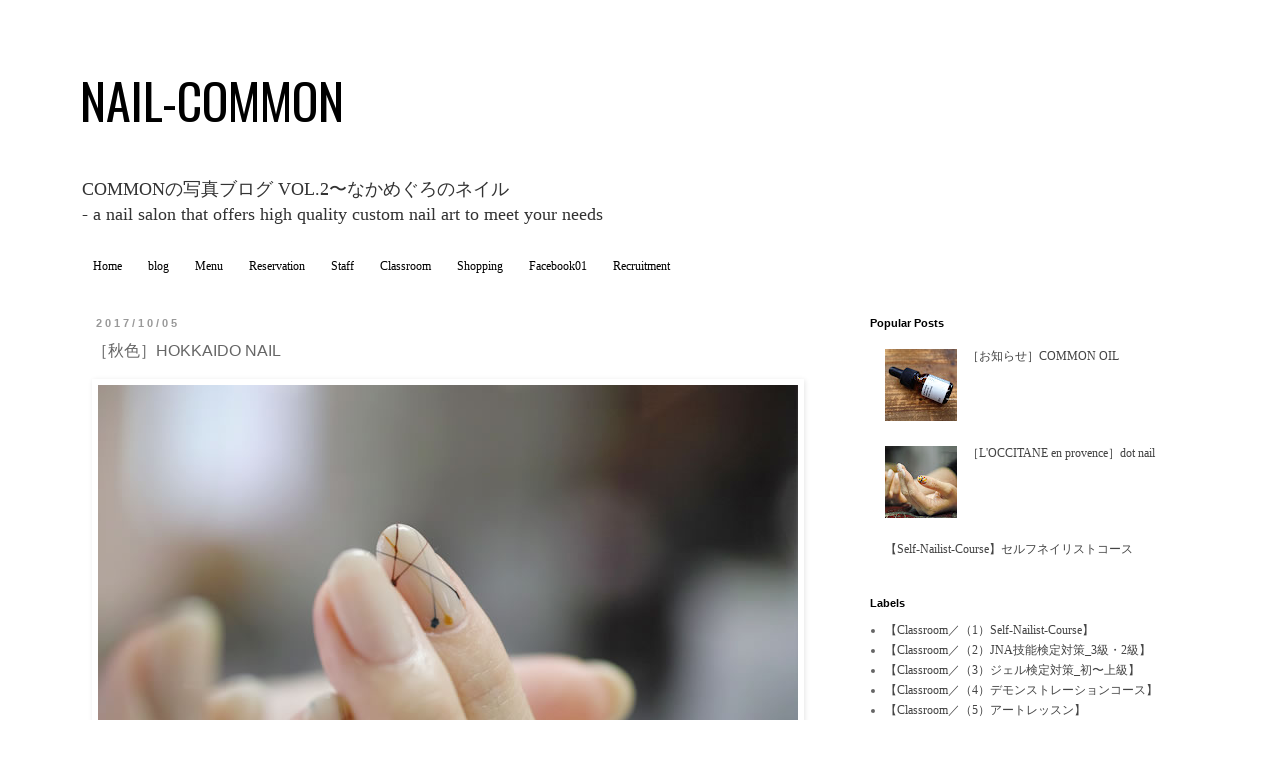

--- FILE ---
content_type: text/html; charset=UTF-8
request_url: http://news.nail-common.com/2017/10/hokkaido-nail.html
body_size: 19029
content:
<!DOCTYPE html>
<html class='v2' dir='ltr' lang='ja'>
<head>
<link href='https://www.blogger.com/static/v1/widgets/335934321-css_bundle_v2.css' rel='stylesheet' type='text/css'/>
<meta content='width=1100' name='viewport'/>
<meta content='text/html; charset=UTF-8' http-equiv='Content-Type'/>
<meta content='blogger' name='generator'/>
<link href='http://news.nail-common.com/favicon.ico' rel='icon' type='image/x-icon'/>
<link href='http://news.nail-common.com/2017/10/hokkaido-nail.html' rel='canonical'/>
<link rel="alternate" type="application/atom+xml" title="NAIL-COMMON - Atom" href="http://news.nail-common.com/feeds/posts/default" />
<link rel="alternate" type="application/rss+xml" title="NAIL-COMMON - RSS" href="http://news.nail-common.com/feeds/posts/default?alt=rss" />
<link rel="service.post" type="application/atom+xml" title="NAIL-COMMON - Atom" href="https://www.blogger.com/feeds/1542017635939761890/posts/default" />

<link rel="alternate" type="application/atom+xml" title="NAIL-COMMON - Atom" href="http://news.nail-common.com/feeds/6386960758717904723/comments/default" />
<!--Can't find substitution for tag [blog.ieCssRetrofitLinks]-->
<link href='https://blogger.googleusercontent.com/img/b/R29vZ2xl/AVvXsEgmnYuwB8_IWVQO6ObuTNeBCv7QPnl_5c678d8Z2cqWHNtelU1Z3EB0bE75rUo9EAp5qATN0_Kt5Xr_Mmk-bir-4GdDW-M5CIKn-oLvqCDf_LpKb8aVRfHJIKHoCw64szrgb_RxfaCuMQ/s1600/171003_1.jpg' rel='image_src'/>
<meta content='http://news.nail-common.com/2017/10/hokkaido-nail.html' property='og:url'/>
<meta content='［秋色］HOKKAIDO NAIL' property='og:title'/>
<meta content='      カメラのホワイトバランスの違う写真ですが、同じ方のネイルです。秋色で久しぶりに［北海道ネイル］を作りました。10月に入りオーダーは秋を意識されたネイルにこっくりシフトされてます。昨日は中秋の名月、綺麗でしたねー。でも満月には見えなかった。病後目が悪くなったせいかと思い...' property='og:description'/>
<meta content='https://blogger.googleusercontent.com/img/b/R29vZ2xl/AVvXsEgmnYuwB8_IWVQO6ObuTNeBCv7QPnl_5c678d8Z2cqWHNtelU1Z3EB0bE75rUo9EAp5qATN0_Kt5Xr_Mmk-bir-4GdDW-M5CIKn-oLvqCDf_LpKb8aVRfHJIKHoCw64szrgb_RxfaCuMQ/w1200-h630-p-k-no-nu/171003_1.jpg' property='og:image'/>
<title>NAIL-COMMON: &#65339;秋色&#65341;HOKKAIDO NAIL</title>
<style type='text/css'>@font-face{font-family:'Oswald';font-style:normal;font-weight:400;font-display:swap;src:url(//fonts.gstatic.com/s/oswald/v57/TK3_WkUHHAIjg75cFRf3bXL8LICs1_FvsUtiZSSUhiCXABTV.woff2)format('woff2');unicode-range:U+0460-052F,U+1C80-1C8A,U+20B4,U+2DE0-2DFF,U+A640-A69F,U+FE2E-FE2F;}@font-face{font-family:'Oswald';font-style:normal;font-weight:400;font-display:swap;src:url(//fonts.gstatic.com/s/oswald/v57/TK3_WkUHHAIjg75cFRf3bXL8LICs1_FvsUJiZSSUhiCXABTV.woff2)format('woff2');unicode-range:U+0301,U+0400-045F,U+0490-0491,U+04B0-04B1,U+2116;}@font-face{font-family:'Oswald';font-style:normal;font-weight:400;font-display:swap;src:url(//fonts.gstatic.com/s/oswald/v57/TK3_WkUHHAIjg75cFRf3bXL8LICs1_FvsUliZSSUhiCXABTV.woff2)format('woff2');unicode-range:U+0102-0103,U+0110-0111,U+0128-0129,U+0168-0169,U+01A0-01A1,U+01AF-01B0,U+0300-0301,U+0303-0304,U+0308-0309,U+0323,U+0329,U+1EA0-1EF9,U+20AB;}@font-face{font-family:'Oswald';font-style:normal;font-weight:400;font-display:swap;src:url(//fonts.gstatic.com/s/oswald/v57/TK3_WkUHHAIjg75cFRf3bXL8LICs1_FvsUhiZSSUhiCXABTV.woff2)format('woff2');unicode-range:U+0100-02BA,U+02BD-02C5,U+02C7-02CC,U+02CE-02D7,U+02DD-02FF,U+0304,U+0308,U+0329,U+1D00-1DBF,U+1E00-1E9F,U+1EF2-1EFF,U+2020,U+20A0-20AB,U+20AD-20C0,U+2113,U+2C60-2C7F,U+A720-A7FF;}@font-face{font-family:'Oswald';font-style:normal;font-weight:400;font-display:swap;src:url(//fonts.gstatic.com/s/oswald/v57/TK3_WkUHHAIjg75cFRf3bXL8LICs1_FvsUZiZSSUhiCXAA.woff2)format('woff2');unicode-range:U+0000-00FF,U+0131,U+0152-0153,U+02BB-02BC,U+02C6,U+02DA,U+02DC,U+0304,U+0308,U+0329,U+2000-206F,U+20AC,U+2122,U+2191,U+2193,U+2212,U+2215,U+FEFF,U+FFFD;}</style>
<style id='page-skin-1' type='text/css'><!--
/*
-----------------------------------------------
Blogger Template Style
Name:     Simple
Designer: Josh Peterson
URL:      www.noaesthetic.com
----------------------------------------------- */
/* Variable definitions
====================
<Variable name="keycolor" description="Main Color" type="color" default="#66bbdd"/>
<Group description="Page Text" selector="body">
<Variable name="body.font" description="Font" type="font"
default="normal normal 12px Arial, Tahoma, Helvetica, FreeSans, sans-serif"/>
<Variable name="body.text.color" description="Text Color" type="color" default="#222222"/>
</Group>
<Group description="Backgrounds" selector=".body-fauxcolumns-outer">
<Variable name="body.background.color" description="Outer Background" type="color" default="#66bbdd"/>
<Variable name="content.background.color" description="Main Background" type="color" default="#ffffff"/>
<Variable name="header.background.color" description="Header Background" type="color" default="transparent"/>
</Group>
<Group description="Links" selector=".main-outer">
<Variable name="link.color" description="Link Color" type="color" default="#2288bb"/>
<Variable name="link.visited.color" description="Visited Color" type="color" default="#888888"/>
<Variable name="link.hover.color" description="Hover Color" type="color" default="#33aaff"/>
</Group>
<Group description="Blog Title" selector=".header h1">
<Variable name="header.font" description="Font" type="font"
default="normal normal 60px Arial, Tahoma, Helvetica, FreeSans, sans-serif"/>
<Variable name="header.text.color" description="Title Color" type="color" default="#3399bb" />
</Group>
<Group description="Blog Description" selector=".header .description">
<Variable name="description.text.color" description="Description Color" type="color"
default="#777777" />
</Group>
<Group description="Tabs Text" selector=".tabs-inner .widget li a">
<Variable name="tabs.font" description="Font" type="font"
default="normal normal 14px Arial, Tahoma, Helvetica, FreeSans, sans-serif"/>
<Variable name="tabs.text.color" description="Text Color" type="color" default="#999999"/>
<Variable name="tabs.selected.text.color" description="Selected Color" type="color" default="#000000"/>
</Group>
<Group description="Tabs Background" selector=".tabs-outer .PageList">
<Variable name="tabs.background.color" description="Background Color" type="color" default="#f5f5f5"/>
<Variable name="tabs.selected.background.color" description="Selected Color" type="color" default="#eeeeee"/>
</Group>
<Group description="Post Title" selector="h3.post-title, .comments h4">
<Variable name="post.title.font" description="Font" type="font"
default="normal normal 22px Arial, Tahoma, Helvetica, FreeSans, sans-serif"/>
</Group>
<Group description="Date Header" selector=".date-header">
<Variable name="date.header.color" description="Text Color" type="color"
default="#666666"/>
<Variable name="date.header.background.color" description="Background Color" type="color"
default="transparent"/>
</Group>
<Group description="Post Footer" selector=".post-footer">
<Variable name="post.footer.text.color" description="Text Color" type="color" default="#666666"/>
<Variable name="post.footer.background.color" description="Background Color" type="color"
default="#f9f9f9"/>
<Variable name="post.footer.border.color" description="Shadow Color" type="color" default="#eeeeee"/>
</Group>
<Group description="Gadgets" selector="h2">
<Variable name="widget.title.font" description="Title Font" type="font"
default="normal bold 11px Arial, Tahoma, Helvetica, FreeSans, sans-serif"/>
<Variable name="widget.title.text.color" description="Title Color" type="color" default="#000000"/>
<Variable name="widget.alternate.text.color" description="Alternate Color" type="color" default="#999999"/>
</Group>
<Group description="Images" selector=".main-inner">
<Variable name="image.background.color" description="Background Color" type="color" default="#ffffff"/>
<Variable name="image.border.color" description="Border Color" type="color" default="#eeeeee"/>
<Variable name="image.text.color" description="Caption Text Color" type="color" default="#666666"/>
</Group>
<Group description="Accents" selector=".content-inner">
<Variable name="body.rule.color" description="Separator Line Color" type="color" default="#eeeeee"/>
<Variable name="tabs.border.color" description="Tabs Border Color" type="color" default="transparent"/>
</Group>
<Variable name="body.background" description="Body Background" type="background"
color="#ffffff" default="$(color) none repeat scroll top left"/>
<Variable name="body.background.override" description="Body Background Override" type="string" default=""/>
<Variable name="body.background.gradient.cap" description="Body Gradient Cap" type="url"
default="url(//www.blogblog.com/1kt/simple/gradients_light.png)"/>
<Variable name="body.background.gradient.tile" description="Body Gradient Tile" type="url"
default="url(//www.blogblog.com/1kt/simple/body_gradient_tile_light.png)"/>
<Variable name="content.background.color.selector" description="Content Background Color Selector" type="string" default=".content-inner"/>
<Variable name="content.padding" description="Content Padding" type="length" default="10px"/>
<Variable name="content.padding.horizontal" description="Content Horizontal Padding" type="length" default="10px"/>
<Variable name="content.shadow.spread" description="Content Shadow Spread" type="length" default="40px"/>
<Variable name="content.shadow.spread.webkit" description="Content Shadow Spread (WebKit)" type="length" default="5px"/>
<Variable name="content.shadow.spread.ie" description="Content Shadow Spread (IE)" type="length" default="10px"/>
<Variable name="main.border.width" description="Main Border Width" type="length" default="0"/>
<Variable name="header.background.gradient" description="Header Gradient" type="url" default="none"/>
<Variable name="header.shadow.offset.left" description="Header Shadow Offset Left" type="length" default="-1px"/>
<Variable name="header.shadow.offset.top" description="Header Shadow Offset Top" type="length" default="-1px"/>
<Variable name="header.shadow.spread" description="Header Shadow Spread" type="length" default="1px"/>
<Variable name="header.padding" description="Header Padding" type="length" default="30px"/>
<Variable name="header.border.size" description="Header Border Size" type="length" default="1px"/>
<Variable name="header.bottom.border.size" description="Header Bottom Border Size" type="length" default="1px"/>
<Variable name="header.border.horizontalsize" description="Header Horizontal Border Size" type="length" default="0"/>
<Variable name="description.text.size" description="Description Text Size" type="string" default="140%"/>
<Variable name="tabs.margin.top" description="Tabs Margin Top" type="length" default="0" />
<Variable name="tabs.margin.side" description="Tabs Side Margin" type="length" default="30px" />
<Variable name="tabs.background.gradient" description="Tabs Background Gradient" type="url"
default="url(//www.blogblog.com/1kt/simple/gradients_light.png)"/>
<Variable name="tabs.border.width" description="Tabs Border Width" type="length" default="1px"/>
<Variable name="tabs.bevel.border.width" description="Tabs Bevel Border Width" type="length" default="1px"/>
<Variable name="date.header.padding" description="Date Header Padding" type="string" default="inherit"/>
<Variable name="date.header.letterspacing" description="Date Header Letter Spacing" type="string" default="inherit"/>
<Variable name="date.header.margin" description="Date Header Margin" type="string" default="inherit"/>
<Variable name="post.margin.bottom" description="Post Bottom Margin" type="length" default="25px"/>
<Variable name="image.border.small.size" description="Image Border Small Size" type="length" default="2px"/>
<Variable name="image.border.large.size" description="Image Border Large Size" type="length" default="5px"/>
<Variable name="page.width.selector" description="Page Width Selector" type="string" default=".region-inner"/>
<Variable name="page.width" description="Page Width" type="string" default="auto"/>
<Variable name="main.section.margin" description="Main Section Margin" type="length" default="15px"/>
<Variable name="main.padding" description="Main Padding" type="length" default="15px"/>
<Variable name="main.padding.top" description="Main Padding Top" type="length" default="30px"/>
<Variable name="main.padding.bottom" description="Main Padding Bottom" type="length" default="30px"/>
<Variable name="paging.background"
color="#ffffff"
description="Background of blog paging area" type="background"
default="transparent none no-repeat scroll top center"/>
<Variable name="footer.bevel" description="Bevel border length of footer" type="length" default="0"/>
<Variable name="mobile.background.overlay" description="Mobile Background Overlay" type="string"
default="transparent none repeat scroll top left"/>
<Variable name="mobile.background.size" description="Mobile Background Size" type="string" default="auto"/>
<Variable name="mobile.button.color" description="Mobile Button Color" type="color" default="#ffffff" />
<Variable name="startSide" description="Side where text starts in blog language" type="automatic" default="left"/>
<Variable name="endSide" description="Side where text ends in blog language" type="automatic" default="right"/>
*/
/* Content
----------------------------------------------- */
body {
font: normal normal 12px Georgia, Utopia, 'Palatino Linotype', Palatino, serif;
color: #666666;
background: #ffffff none repeat scroll top left;
padding: 0 0 0 0;
}
html body .region-inner {
min-width: 0;
max-width: 100%;
width: auto;
}
a:link {
text-decoration:none;
color: #444444;
}
a:visited {
text-decoration:none;
color: #000000;
}
a:hover {
text-decoration:underline;
color: #f40c73;
}
.body-fauxcolumn-outer .fauxcolumn-inner {
background: transparent none repeat scroll top left;
_background-image: none;
}
.body-fauxcolumn-outer .cap-top {
position: absolute;
z-index: 1;
height: 400px;
width: 100%;
background: #ffffff none repeat scroll top left;
}
.body-fauxcolumn-outer .cap-top .cap-left {
width: 100%;
background: transparent none repeat-x scroll top left;
_background-image: none;
}
.content-outer {
-moz-box-shadow: 0 0 0 rgba(0, 0, 0, .15);
-webkit-box-shadow: 0 0 0 rgba(0, 0, 0, .15);
-goog-ms-box-shadow: 0 0 0 #333333;
box-shadow: 0 0 0 rgba(0, 0, 0, .15);
margin-bottom: 1px;
}
.content-inner {
padding: 10px 40px;
}
.content-inner {
background-color: #ffffff;
}
/* Header
----------------------------------------------- */
.header-outer {
background: transparent none repeat-x scroll 0 -400px;
_background-image: none;
}
.Header h1 {
font: normal normal 50px Oswald;
color: #000000;
text-shadow: 0 0 0 rgba(0, 0, 0, .2);
}
.Header h1 a {
color: #000000;
}
.Header .description {
font-size: 18px;
color: #333333;
}
.header-inner .Header .titlewrapper {
padding: 22px 0;
}
.header-inner .Header .descriptionwrapper {
padding: 0 0;
}
/* Tabs
----------------------------------------------- */
.tabs-inner .section:first-child {
border-top: 0 solid #ffffff;
}
.tabs-inner .section:first-child ul {
margin-top: -1px;
border-top: 1px solid #ffffff;
border-left: 1px solid #ffffff;
border-right: 1px solid #ffffff;
}
.tabs-inner .widget ul {
background: transparent none repeat-x scroll 0 -800px;
_background-image: none;
border-bottom: 1px solid #ffffff;
margin-top: 0;
margin-left: -30px;
margin-right: -30px;
}
.tabs-inner .widget li a {
display: inline-block;
padding: .6em 1em;
font: normal normal 12px Georgia, Utopia, 'Palatino Linotype', Palatino, serif;
color: #000000;
border-left: 1px solid #ffffff;
border-right: 1px solid #ffffff;
}
.tabs-inner .widget li:first-child a {
border-left: none;
}
.tabs-inner .widget li.selected a, .tabs-inner .widget li a:hover {
color: #000000;
background-color: #ffffff;
text-decoration: none;
}
/* Columns
----------------------------------------------- */
.main-outer {
border-top: 0 solid transparent;
}
.fauxcolumn-left-outer .fauxcolumn-inner {
border-right: 1px solid transparent;
}
.fauxcolumn-right-outer .fauxcolumn-inner {
border-left: 1px solid transparent;
}
/* Headings
----------------------------------------------- */
h2 {
margin: 0 0 1em 0;
font: normal bold 11px 'Trebuchet MS',Trebuchet,Verdana,sans-serif;
color: #000000;
}
/* Widgets
----------------------------------------------- */
.widget .zippy {
color: #999999;
text-shadow: 2px 2px 1px rgba(0, 0, 0, .1);
}
.widget .popular-posts ul {
list-style: none;
}
/* Posts
----------------------------------------------- */
.date-header span {
background-color: #ffffff;
color: #999999;
padding: 0.4em;
letter-spacing: 3px;
margin: inherit;
}
.main-inner {
padding-top: 35px;
padding-bottom: 65px;
}
.main-inner .column-center-inner {
padding: 0 0;
}
.main-inner .column-center-inner .section {
margin: 0 1em;
}
.post {
margin: 0 0 45px 0;
}
h3.post-title, .comments h4 {
font: normal normal 16px Arial, Tahoma, Helvetica, FreeSans, sans-serif;
margin: .75em 0 0;
}
.post-body {
font-size: 110%;
line-height: 1.4;
position: relative;
}
.post-body img, .post-body .tr-caption-container, .Profile img, .Image img,
.BlogList .item-thumbnail img {
padding: 2px;
background: #ffffff;
border: 1px solid #ffffff;
-moz-box-shadow: 1px 1px 5px rgba(0, 0, 0, .1);
-webkit-box-shadow: 1px 1px 5px rgba(0, 0, 0, .1);
box-shadow: 1px 1px 5px rgba(0, 0, 0, .1);
}
.post-body img, .post-body .tr-caption-container {
padding: 5px;
}
.post-body .tr-caption-container {
color: #666666;
}
.post-body .tr-caption-container img {
padding: 0;
background: transparent;
border: none;
-moz-box-shadow: 0 0 0 rgba(0, 0, 0, .1);
-webkit-box-shadow: 0 0 0 rgba(0, 0, 0, .1);
box-shadow: 0 0 0 rgba(0, 0, 0, .1);
}
.post-header {
margin: 0 0 1.5em;
line-height: 1.6;
font-size: 90%;
}
.post-footer {
margin: 20px -2px 0;
padding: 5px 10px;
color: #666666;
background-color: #ffffff;
border-bottom: 1px solid #999999;
line-height: 1.6;
font-size: 90%;
}
#comments .comment-author {
padding-top: 1.5em;
border-top: 1px solid transparent;
background-position: 0 1.5em;
}
#comments .comment-author:first-child {
padding-top: 0;
border-top: none;
}
.avatar-image-container {
margin: .2em 0 0;
}
#comments .avatar-image-container img {
border: 1px solid #ffffff;
}
/* Comments
----------------------------------------------- */
.comments .comments-content .icon.blog-author {
background-repeat: no-repeat;
background-image: url([data-uri]);
}
.comments .comments-content .loadmore a {
border-top: 1px solid #999999;
border-bottom: 1px solid #999999;
}
.comments .comment-thread.inline-thread {
background-color: #ffffff;
}
.comments .continue {
border-top: 2px solid #999999;
}
/* Accents
---------------------------------------------- */
.section-columns td.columns-cell {
border-left: 1px solid transparent;
}
.blog-pager {
background: transparent url(//www.blogblog.com/1kt/simple/paging_dot.png) repeat-x scroll top center;
}
.blog-pager-older-link, .home-link,
.blog-pager-newer-link {
background-color: #ffffff;
padding: 5px;
}
.footer-outer {
border-top: 1px dashed #bbbbbb;
}
/* Mobile
----------------------------------------------- */
body.mobile  {
background-size: auto;
}
.mobile .body-fauxcolumn-outer {
background: transparent none repeat scroll top left;
}
.mobile .body-fauxcolumn-outer .cap-top {
background-size: 100% auto;
}
.mobile .content-outer {
-webkit-box-shadow: 0 0 3px rgba(0, 0, 0, .15);
box-shadow: 0 0 3px rgba(0, 0, 0, .15);
}
body.mobile .AdSense {
margin: 0 -0;
}
.mobile .tabs-inner .widget ul {
margin-left: 0;
margin-right: 0;
}
.mobile .post {
margin: 0;
}
.mobile .main-inner .column-center-inner .section {
margin: 0;
}
.mobile .date-header span {
padding: 0.1em 10px;
margin: 0 -10px;
}
.mobile h3.post-title {
margin: 0;
}
.mobile .blog-pager {
background: transparent none no-repeat scroll top center;
}
.mobile .footer-outer {
border-top: none;
}
.mobile .main-inner, .mobile .footer-inner {
background-color: #ffffff;
}
.mobile-index-contents {
color: #666666;
}
.mobile-link-button {
background-color: #444444;
}
.mobile-link-button a:link, .mobile-link-button a:visited {
color: #ffffff;
}
.mobile .tabs-inner .section:first-child {
border-top: none;
}
.mobile .tabs-inner .PageList .widget-content {
background-color: #ffffff;
color: #000000;
border-top: 1px solid #ffffff;
border-bottom: 1px solid #ffffff;
}
.mobile .tabs-inner .PageList .widget-content .pagelist-arrow {
border-left: 1px solid #ffffff;
}

--></style>
<style id='template-skin-1' type='text/css'><!--
body {
min-width: 1200px;
}
.content-outer, .content-fauxcolumn-outer, .region-inner {
min-width: 1200px;
max-width: 1200px;
_width: 1200px;
}
.main-inner .columns {
padding-left: 0px;
padding-right: 360px;
}
.main-inner .fauxcolumn-center-outer {
left: 0px;
right: 360px;
/* IE6 does not respect left and right together */
_width: expression(this.parentNode.offsetWidth -
parseInt("0px") -
parseInt("360px") + 'px');
}
.main-inner .fauxcolumn-left-outer {
width: 0px;
}
.main-inner .fauxcolumn-right-outer {
width: 360px;
}
.main-inner .column-left-outer {
width: 0px;
right: 100%;
margin-left: -0px;
}
.main-inner .column-right-outer {
width: 360px;
margin-right: -360px;
}
#layout {
min-width: 0;
}
#layout .content-outer {
min-width: 0;
width: 800px;
}
#layout .region-inner {
min-width: 0;
width: auto;
}
body#layout div.add_widget {
padding: 8px;
}
body#layout div.add_widget a {
margin-left: 32px;
}
--></style>
<link href='https://www.blogger.com/dyn-css/authorization.css?targetBlogID=1542017635939761890&amp;zx=5594cfc0-a830-424e-814e-0cf68589a116' media='none' onload='if(media!=&#39;all&#39;)media=&#39;all&#39;' rel='stylesheet'/><noscript><link href='https://www.blogger.com/dyn-css/authorization.css?targetBlogID=1542017635939761890&amp;zx=5594cfc0-a830-424e-814e-0cf68589a116' rel='stylesheet'/></noscript>
<meta name='google-adsense-platform-account' content='ca-host-pub-1556223355139109'/>
<meta name='google-adsense-platform-domain' content='blogspot.com'/>

</head>
<body class='loading'>
<div class='navbar no-items section' id='navbar' name='Navbar'>
</div>
<div class='body-fauxcolumns'>
<div class='fauxcolumn-outer body-fauxcolumn-outer'>
<div class='cap-top'>
<div class='cap-left'></div>
<div class='cap-right'></div>
</div>
<div class='fauxborder-left'>
<div class='fauxborder-right'></div>
<div class='fauxcolumn-inner'>
</div>
</div>
<div class='cap-bottom'>
<div class='cap-left'></div>
<div class='cap-right'></div>
</div>
</div>
</div>
<div class='content'>
<div class='content-fauxcolumns'>
<div class='fauxcolumn-outer content-fauxcolumn-outer'>
<div class='cap-top'>
<div class='cap-left'></div>
<div class='cap-right'></div>
</div>
<div class='fauxborder-left'>
<div class='fauxborder-right'></div>
<div class='fauxcolumn-inner'>
</div>
</div>
<div class='cap-bottom'>
<div class='cap-left'></div>
<div class='cap-right'></div>
</div>
</div>
</div>
<div class='content-outer'>
<div class='content-cap-top cap-top'>
<div class='cap-left'></div>
<div class='cap-right'></div>
</div>
<div class='fauxborder-left content-fauxborder-left'>
<div class='fauxborder-right content-fauxborder-right'></div>
<div class='content-inner'>
<header>
<div class='header-outer'>
<div class='header-cap-top cap-top'>
<div class='cap-left'></div>
<div class='cap-right'></div>
</div>
<div class='fauxborder-left header-fauxborder-left'>
<div class='fauxborder-right header-fauxborder-right'></div>
<div class='region-inner header-inner'>
<div class='header section' id='header' name='ヘッダー'><div class='widget Header' data-version='1' id='Header1'>
<div id='header-inner'>
<div class='titlewrapper'>
<h1 class='title'>
<a href='http://news.nail-common.com/'>
NAIL-COMMON
</a>
</h1>
</div>
<div class='descriptionwrapper'>
<p class='description'><span>COMMONの写真ブログ VOL.2&#12316;なかめぐろのネイル<br>
- a nail salon that offers high quality custom nail art to meet your needs<br>

</span></p>
</div>
</div>
</div></div>
</div>
</div>
<div class='header-cap-bottom cap-bottom'>
<div class='cap-left'></div>
<div class='cap-right'></div>
</div>
</div>
</header>
<div class='tabs-outer'>
<div class='tabs-cap-top cap-top'>
<div class='cap-left'></div>
<div class='cap-right'></div>
</div>
<div class='fauxborder-left tabs-fauxborder-left'>
<div class='fauxborder-right tabs-fauxborder-right'></div>
<div class='region-inner tabs-inner'>
<div class='tabs section' id='crosscol' name='Cross-Column'><div class='widget PageList' data-version='1' id='PageList1'>
<h2>ページ</h2>
<div class='widget-content'>
<ul>
<li>
<a href='http://atelier.nail-common.com'>Home</a>
</li>
<li>
<a href='http://news.nail-common.com/'>blog</a>
</li>
<li>
<a href='http://nail-common.com/menu'>Menu</a>
</li>
<li>
<a href='https://reserva.be/nailcommon'>Reservation</a>
</li>
<li>
<a href='http://atelier.nail-common.com/p/atelier.html'>Staff</a>
</li>
<li>
<a href='http://atelier.nail-common.com/p/classroom.html'>Classroom</a>
</li>
<li>
<a href='https://common.stores.jp/'>Shopping</a>
</li>
<li>
<a href='http://www.facebook.com/NailCommon'>Facebook01</a>
</li>
<li>
<a href='http://atelier.nail-common.com/p/recruitment.html'>Recruitment</a>
</li>
</ul>
<div class='clear'></div>
</div>
</div></div>
<div class='tabs no-items section' id='crosscol-overflow' name='Cross-Column 2'></div>
</div>
</div>
<div class='tabs-cap-bottom cap-bottom'>
<div class='cap-left'></div>
<div class='cap-right'></div>
</div>
</div>
<div class='main-outer'>
<div class='main-cap-top cap-top'>
<div class='cap-left'></div>
<div class='cap-right'></div>
</div>
<div class='fauxborder-left main-fauxborder-left'>
<div class='fauxborder-right main-fauxborder-right'></div>
<div class='region-inner main-inner'>
<div class='columns fauxcolumns'>
<div class='fauxcolumn-outer fauxcolumn-center-outer'>
<div class='cap-top'>
<div class='cap-left'></div>
<div class='cap-right'></div>
</div>
<div class='fauxborder-left'>
<div class='fauxborder-right'></div>
<div class='fauxcolumn-inner'>
</div>
</div>
<div class='cap-bottom'>
<div class='cap-left'></div>
<div class='cap-right'></div>
</div>
</div>
<div class='fauxcolumn-outer fauxcolumn-left-outer'>
<div class='cap-top'>
<div class='cap-left'></div>
<div class='cap-right'></div>
</div>
<div class='fauxborder-left'>
<div class='fauxborder-right'></div>
<div class='fauxcolumn-inner'>
</div>
</div>
<div class='cap-bottom'>
<div class='cap-left'></div>
<div class='cap-right'></div>
</div>
</div>
<div class='fauxcolumn-outer fauxcolumn-right-outer'>
<div class='cap-top'>
<div class='cap-left'></div>
<div class='cap-right'></div>
</div>
<div class='fauxborder-left'>
<div class='fauxborder-right'></div>
<div class='fauxcolumn-inner'>
</div>
</div>
<div class='cap-bottom'>
<div class='cap-left'></div>
<div class='cap-right'></div>
</div>
</div>
<!-- corrects IE6 width calculation -->
<div class='columns-inner'>
<div class='column-center-outer'>
<div class='column-center-inner'>
<div class='main section' id='main' name='メイン'><div class='widget Blog' data-version='1' id='Blog1'>
<div class='blog-posts hfeed'>

          <div class="date-outer">
        
<h2 class='date-header'><span>2017/10/05</span></h2>

          <div class="date-posts">
        
<div class='post-outer'>
<div class='post hentry' itemprop='blogPost' itemscope='itemscope' itemtype='http://schema.org/BlogPosting'>
<meta content='https://blogger.googleusercontent.com/img/b/R29vZ2xl/AVvXsEgmnYuwB8_IWVQO6ObuTNeBCv7QPnl_5c678d8Z2cqWHNtelU1Z3EB0bE75rUo9EAp5qATN0_Kt5Xr_Mmk-bir-4GdDW-M5CIKn-oLvqCDf_LpKb8aVRfHJIKHoCw64szrgb_RxfaCuMQ/s1600/171003_1.jpg' itemprop='image_url'/>
<meta content='1542017635939761890' itemprop='blogId'/>
<meta content='6386960758717904723' itemprop='postId'/>
<a name='6386960758717904723'></a>
<h3 class='post-title entry-title' itemprop='name'>
&#65339;秋色&#65341;HOKKAIDO NAIL
</h3>
<div class='post-header'>
<div class='post-header-line-1'></div>
</div>
<div class='post-body entry-content' id='post-body-6386960758717904723' itemprop='description articleBody'>
<div class="separator" style="clear: both; text-align: center;">
<a href="https://blogger.googleusercontent.com/img/b/R29vZ2xl/AVvXsEgmnYuwB8_IWVQO6ObuTNeBCv7QPnl_5c678d8Z2cqWHNtelU1Z3EB0bE75rUo9EAp5qATN0_Kt5Xr_Mmk-bir-4GdDW-M5CIKn-oLvqCDf_LpKb8aVRfHJIKHoCw64szrgb_RxfaCuMQ/s1600/171003_1.jpg" imageanchor="1" style="clear: left; float: left; margin-bottom: 1em; margin-right: 1em;"><img border="0" data-original-height="467" data-original-width="700" src="https://blogger.googleusercontent.com/img/b/R29vZ2xl/AVvXsEgmnYuwB8_IWVQO6ObuTNeBCv7QPnl_5c678d8Z2cqWHNtelU1Z3EB0bE75rUo9EAp5qATN0_Kt5Xr_Mmk-bir-4GdDW-M5CIKn-oLvqCDf_LpKb8aVRfHJIKHoCw64szrgb_RxfaCuMQ/s1600/171003_1.jpg" /></a></div>
<br />
<div class="separator" style="clear: both; text-align: center;">
<a href="https://blogger.googleusercontent.com/img/b/R29vZ2xl/AVvXsEi7hB0v168ZNWMne5l7mD9C_X6A7wVbBFIj8SB7DLR5wYzRNEaMRoDbNrg3XCa3goxD5zUZPymzoWviwTgajeah27pH-SMoF_DDOVA06OTZCU-4WyPmH9zo2iAaAkamTkAoVCOkQtLKvg/s1600/171005_1.jpg" imageanchor="1" style="clear: left; float: left; margin-bottom: 1em; margin-right: 1em;"><img border="0" data-original-height="467" data-original-width="700" src="https://blogger.googleusercontent.com/img/b/R29vZ2xl/AVvXsEi7hB0v168ZNWMne5l7mD9C_X6A7wVbBFIj8SB7DLR5wYzRNEaMRoDbNrg3XCa3goxD5zUZPymzoWviwTgajeah27pH-SMoF_DDOVA06OTZCU-4WyPmH9zo2iAaAkamTkAoVCOkQtLKvg/s1600/171005_1.jpg" /></a></div>
<br />
カメラのホワイトバランスの違う写真ですが&#12289;同じ方のネイルです&#12290;秋色で久しぶりに&#65339;北海道ネイル&#65341;を作りました&#12290;10月に入りオーダーは秋を意識されたネイルにこっくりシフトされてます&#12290;昨日は中秋の名月&#12289;綺麗でしたねー&#12290;でも満月には見えなかった&#12290;病後目が悪くなったせいかと思いましたが&#12289;どうやら本当に欠けていたみたいです&#12290;満月は明日6日だそう&#12290;
<div style='clear: both;'></div>
</div>
<div class='post-footer'>
<div class='post-footer-line post-footer-line-1'><span class='post-icons'>
<span class='item-control blog-admin pid-1122388513'>
<a href='https://www.blogger.com/post-edit.g?blogID=1542017635939761890&postID=6386960758717904723&from=pencil' title='投稿を編集'>
<img alt='' class='icon-action' height='18' src='https://resources.blogblog.com/img/icon18_edit_allbkg.gif' width='18'/>
</a>
</span>
</span>
<span style='color: #ff0000;'>
<div class='post-share-buttons'>
<a class='goog-inline-block share-button sb-email' href='https://www.blogger.com/share-post.g?blogID=1542017635939761890&postID=6386960758717904723&target=email' target='_blank' title='メールで送信'><span class='share-button-link-text'>メールで送信</span></a><a class='goog-inline-block share-button sb-blog' href='https://www.blogger.com/share-post.g?blogID=1542017635939761890&postID=6386960758717904723&target=blog' onclick='window.open(this.href, "_blank", "height=270,width=475"); return false;' target='_blank' title='BlogThis!'><span class='share-button-link-text'>BlogThis!</span></a><a class='goog-inline-block share-button sb-twitter' href='https://www.blogger.com/share-post.g?blogID=1542017635939761890&postID=6386960758717904723&target=twitter' target='_blank' title='X で共有'><span class='share-button-link-text'>X で共有</span></a><a class='goog-inline-block share-button sb-facebook' href='https://www.blogger.com/share-post.g?blogID=1542017635939761890&postID=6386960758717904723&target=facebook' onclick='window.open(this.href, "_blank", "height=430,width=640"); return false;' target='_blank' title='Facebook で共有する'><span class='share-button-link-text'>Facebook で共有する</span></a><a class='goog-inline-block share-button sb-pinterest' href='https://www.blogger.com/share-post.g?blogID=1542017635939761890&postID=6386960758717904723&target=pinterest' target='_blank' title='Pinterest に共有'><span class='share-button-link-text'>Pinterest に共有</span></a>
</div></span>
</div>
<div class='post-footer-line post-footer-line-2'></div>
<div class='post-footer-line post-footer-line-3'></div>
</div>
</div>
<div class='comments' id='comments'>
<a name='comments'></a>
</div>
</div>

        </div></div>
      
</div>
<div class='blog-pager' id='blog-pager'>
<span id='blog-pager-newer-link'>
<a class='blog-pager-newer-link' href='http://news.nail-common.com/2017/10/pedicureone-color-nail.html' id='Blog1_blog-pager-newer-link' title='次の投稿'>次の投稿</a>
</span>
<span id='blog-pager-older-link'>
<a class='blog-pager-older-link' href='http://news.nail-common.com/2017/10/1230.html' id='Blog1_blog-pager-older-link' title='前の投稿'>前の投稿</a>
</span>
</div>
<div class='clear'></div>
<div class='post-feeds'>
</div>
</div></div>
</div>
</div>
<div class='column-left-outer'>
<div class='column-left-inner'>
<aside>
</aside>
</div>
</div>
<div class='column-right-outer'>
<div class='column-right-inner'>
<aside>
<div class='sidebar section' id='sidebar-right-1'><div class='widget PopularPosts' data-version='1' id='PopularPosts1'>
<h2>Popular Posts</h2>
<div class='widget-content popular-posts'>
<ul>
<li>
<div class='item-thumbnail-only'>
<div class='item-thumbnail'>
<a href='http://news.nail-common.com/2019/06/common-oil.html' target='_blank'>
<img alt='' border='0' src='https://blogger.googleusercontent.com/img/b/R29vZ2xl/AVvXsEhJfC6vkjkMqWqkJk9rOzIad2iDjmtIHAXGO9ZVlGWOzjSod3mqfEtcDEasn17kdUG6pz0jD8vbEeq_3bl6QyQYkuHUgzoV0KRKFccMNKwoQUZNL0GJQ_q4JGk5NaK9xfoTjPsgjG-_Zg/w72-h72-p-k-no-nu/190612_1.jpg'/>
</a>
</div>
<div class='item-title'><a href='http://news.nail-common.com/2019/06/common-oil.html'>&#65339;お知らせ&#65341;COMMON OIL</a></div>
</div>
<div style='clear: both;'></div>
</li>
<li>
<div class='item-thumbnail-only'>
<div class='item-thumbnail'>
<a href='http://news.nail-common.com/2015/11/loccitane-en-provence.html' target='_blank'>
<img alt='' border='0' src='https://blogger.googleusercontent.com/img/b/R29vZ2xl/AVvXsEgMfTPFhorVo-CgoLjbhyaDR69UvFCh2Mn5hvu6Zu9OO0tqWE4yLj9iJk_Wo_d1T4Ck0DDlKJTQVyHR6IhwsvjWGjbU5OI8H1CJV1J27PAj9dr_1H3d0esANhibVMZ1Q-f5BXm2_Lp9MQ/w72-h72-p-k-no-nu/151121_3.jpg'/>
</a>
</div>
<div class='item-title'><a href='http://news.nail-common.com/2015/11/loccitane-en-provence.html'>&#65339;L'OCCITANE en provence&#65341;dot nail</a></div>
</div>
<div style='clear: both;'></div>
</li>
<li>
<div class='item-thumbnail-only'>
<div class='item-title'><a href='http://news.nail-common.com/2000/01/1self-nailist-course.html'>&#12304;Self-Nailist-Course&#12305;セルフネイリストコース</a></div>
</div>
<div style='clear: both;'></div>
</li>
</ul>
<div class='clear'></div>
</div>
</div><div class='widget Label' data-version='1' id='Label1'>
<h2>Labels</h2>
<div class='widget-content list-label-widget-content'>
<ul>
<li>
<a dir='ltr' href='http://news.nail-common.com/search/label/%E3%80%90Classroom%EF%BC%8F%EF%BC%881%EF%BC%89Self-Nailist-Course%E3%80%91'>&#12304;Classroom&#65295;&#65288;1&#65289;Self-Nailist-Course&#12305;</a>
</li>
<li>
<a dir='ltr' href='http://news.nail-common.com/search/label/%E3%80%90Classroom%EF%BC%8F%EF%BC%882%EF%BC%89JNA%E6%8A%80%E8%83%BD%E6%A4%9C%E5%AE%9A%E5%AF%BE%E7%AD%96_3%E7%B4%9A%E3%83%BB2%E7%B4%9A%E3%80%91'>&#12304;Classroom&#65295;&#65288;2&#65289;JNA技能検定対策_3級&#12539;2級&#12305;</a>
</li>
<li>
<a dir='ltr' href='http://news.nail-common.com/search/label/%E3%80%90Classroom%EF%BC%8F%EF%BC%883%EF%BC%89%E3%82%B8%E3%82%A7%E3%83%AB%E6%A4%9C%E5%AE%9A%E5%AF%BE%E7%AD%96_%E5%88%9D%E3%80%9C%E4%B8%8A%E7%B4%9A%E3%80%91'>&#12304;Classroom&#65295;&#65288;3&#65289;ジェル検定対策_初&#12316;上級&#12305;</a>
</li>
<li>
<a dir='ltr' href='http://news.nail-common.com/search/label/%E3%80%90Classroom%EF%BC%8F%EF%BC%884%EF%BC%89%E3%83%87%E3%83%A2%E3%83%B3%E3%82%B9%E3%83%88%E3%83%AC%E3%83%BC%E3%82%B7%E3%83%A7%E3%83%B3%E3%82%B3%E3%83%BC%E3%82%B9%E3%80%91'>&#12304;Classroom&#65295;&#65288;4&#65289;デモンストレーションコース&#12305;</a>
</li>
<li>
<a dir='ltr' href='http://news.nail-common.com/search/label/%E3%80%90Classroom%EF%BC%8F%EF%BC%885%EF%BC%89%E3%82%A2%E3%83%BC%E3%83%88%E3%83%AC%E3%83%83%E3%82%B9%E3%83%B3%E3%80%91'>&#12304;Classroom&#65295;&#65288;5&#65289;アートレッスン&#12305;</a>
</li>
<li>
<a dir='ltr' href='http://news.nail-common.com/search/label/%E3%80%90Classroom%E3%81%AB%E3%81%A4%E3%81%84%E3%81%A6%E3%80%91'>&#12304;Classroomについて&#12305;</a>
</li>
<li>
<a dir='ltr' href='http://news.nail-common.com/search/label/%E3%80%90COMMON%20no%20NIwA%E3%80%91'>&#12304;COMMON no NIwA&#12305;</a>
</li>
<li>
<a dir='ltr' href='http://news.nail-common.com/search/label/%E3%80%90NIwA%E3%80%91'>&#12304;NIwA&#12305;</a>
</li>
<li>
<a dir='ltr' href='http://news.nail-common.com/search/label/%E3%80%90%E3%81%84%E3%81%9F%E3%81%A0%E3%81%8D%E3%82%82%E3%81%AE%E3%80%91'>&#12304;いただきもの&#12305;</a>
</li>
<li>
<a dir='ltr' href='http://news.nail-common.com/search/label/%E3%80%90%E3%82%A4%E3%83%99%E3%83%B3%E3%83%88%E3%83%BB%E3%82%AD%E3%83%A3%E3%83%B3%E3%83%9A%E3%83%BC%E3%83%B3%E3%80%91'>&#12304;イベント&#12539;キャンペーン&#12305;</a>
</li>
<li>
<a dir='ltr' href='http://news.nail-common.com/search/label/%E3%80%90%E3%81%8A%E7%9F%A5%E3%82%89%E3%81%9B%E3%80%91'>&#12304;お知らせ&#12305;</a>
</li>
<li>
<a dir='ltr' href='http://news.nail-common.com/search/label/%E3%80%90%E6%9C%80%E8%BF%91%E3%81%AE%E3%81%94%E4%BA%88%E7%B4%84%E7%8A%B6%E6%B3%81%E3%80%91'>&#12304;最近のご予約状況&#12305;</a>
</li>
<li>
<a dir='ltr' href='http://news.nail-common.com/search/label/%E3%80%90%E6%8E%A1%E7%94%A8%E6%83%85%E5%A0%B1%E3%80%91'>&#12304;採用情報&#12305;</a>
</li>
<li>
<a dir='ltr' href='http://news.nail-common.com/search/label/%E3%80%90%E6%97%A5%E3%80%85%E3%81%AE%E3%81%93%E3%81%A8%E3%80%91'>&#12304;日々のこと&#12305;</a>
</li>
<li>
<a dir='ltr' href='http://news.nail-common.com/search/label/%E2%97%86basic%20art'>&#9670;basic art</a>
</li>
<li>
<a dir='ltr' href='http://news.nail-common.com/search/label/%E2%97%86rank-***%20%EF%BC%88made%20by%20Stylist%EF%BC%89'>&#9670;rank-*** &#65288;made by Stylist&#65289;</a>
</li>
<li>
<a dir='ltr' href='http://news.nail-common.com/search/label/%E2%97%86rank-A'>&#9670;rank-A</a>
</li>
<li>
<a dir='ltr' href='http://news.nail-common.com/search/label/%E2%97%86rank-AA'>&#9670;rank-AA</a>
</li>
<li>
<a dir='ltr' href='http://news.nail-common.com/search/label/%E2%97%86rank-B'>&#9670;rank-B</a>
</li>
<li>
<a dir='ltr' href='http://news.nail-common.com/search/label/%E2%97%86rank-C'>&#9670;rank-C</a>
</li>
<li>
<a dir='ltr' href='http://news.nail-common.com/search/label/%E2%97%86rank-D'>&#9670;rank-D</a>
</li>
<li>
<a dir='ltr' href='http://news.nail-common.com/search/label/%E2%97%86rank-E'>&#9670;rank-E</a>
</li>
<li>
<a dir='ltr' href='http://news.nail-common.com/search/label/%E2%97%86rank-F'>&#9670;rank-F</a>
</li>
<li>
<a dir='ltr' href='http://news.nail-common.com/search/label/coffee%20jelly%20nail'>coffee jelly nail</a>
</li>
<li>
<a dir='ltr' href='http://news.nail-common.com/search/label/Dalmatian%20nail'>Dalmatian nail</a>
</li>
<li>
<a dir='ltr' href='http://news.nail-common.com/search/label/%E3%82%A2%E3%82%A4%E3%83%93%E3%83%BC%E3%83%8D%E3%82%A4%E3%83%AB%EF%BC%8FIvy%20nail'>アイビーネイル&#65295;Ivy nail</a>
</li>
<li>
<a dir='ltr' href='http://news.nail-common.com/search/label/%E3%82%A2%E3%83%83%E3%82%B7%E3%83%A5%E7%B3%BB%E3%82%AB%E3%83%A9%E3%83%BC%E3%81%AE%E3%83%8D%E3%82%A4%E3%83%AB'>アッシュ系カラーのネイル</a>
</li>
<li>
<a dir='ltr' href='http://news.nail-common.com/search/label/%E3%82%A2%E3%83%A9%E3%83%93%E3%82%A2%E3%83%8D%E3%82%A4%E3%83%AB%EF%BC%8FBlack%20Paratiisi%20Nail'>アラビアネイル&#65295;Black Paratiisi Nail</a>
</li>
<li>
<a dir='ltr' href='http://news.nail-common.com/search/label/%E3%82%A4%E3%83%B3%E3%83%80%E3%82%B9%E3%83%88%E3%83%AA%E3%82%A2%E3%83%AB%E3%82%AF%E3%83%A9%E3%83%83%E3%82%AF%E3%83%8D%E3%82%A4%E3%83%AB%EF%BC%8Findustrial%20crack%20nail'>インダストリアルクラックネイル&#65295;industrial crack nail</a>
</li>
<li>
<a dir='ltr' href='http://news.nail-common.com/search/label/%E3%82%A6%E3%83%BC%E3%83%AB%E5%88%BA%E7%B9%8D%E3%83%8D%E3%82%A4%E3%83%AB%EF%BC%8FWOOL%20STITCH%20nail'>ウール刺繍ネイル&#65295;WOOL STITCH nail</a>
</li>
<li>
<a dir='ltr' href='http://news.nail-common.com/search/label/%E3%82%AA%E3%83%BC%E3%83%AD%E3%83%A9%E3%83%8D%E3%82%A4%E3%83%AB%EF%BC%8Faurora%20nail'>オーロラネイル&#65295;aurora nail</a>
</li>
<li>
<a dir='ltr' href='http://news.nail-common.com/search/label/%E3%82%AA%E3%83%9E%E3%83%BC%E3%82%B8%E3%83%A5%E3%83%8D%E3%82%A4%E3%83%AB'>オマージュネイル</a>
</li>
<li>
<a dir='ltr' href='http://news.nail-common.com/search/label/%E3%82%AA%E3%83%9E%E3%83%BC%E3%82%B8%E3%83%A5%E3%83%8D%E3%82%A4%E3%83%AB%EF%BC%8FHomage%20nail'>オマージュネイル&#65295;Homage nail</a>
</li>
<li>
<a dir='ltr' href='http://news.nail-common.com/search/label/%E3%81%8A%E7%9A%BF%E3%81%AE%E3%83%8D%E3%82%A4%E3%83%AB'>お皿のネイル</a>
</li>
<li>
<a dir='ltr' href='http://news.nail-common.com/search/label/%E3%81%8A%E6%8C%81%E3%81%A1%E8%BE%BC%E3%81%BF%E3%83%87%E3%82%B6%E3%82%A4%E3%83%B3%EF%BC%8FNo%20name%20nail'>お持ち込みデザイン&#65295;No name nail</a>
</li>
<li>
<a dir='ltr' href='http://news.nail-common.com/search/label/%E3%82%AC%E3%83%80%E3%83%AB%E3%82%AD%E3%83%B4%E3%82%A3%E3%83%BC%E3%83%AB%E3%83%8D%E3%82%A4%E3%83%AB'>ガダルキヴィールネイル</a>
</li>
<li>
<a dir='ltr' href='http://news.nail-common.com/search/label/%E3%82%AD%E3%83%A3%E3%83%93%E3%82%A2%E3%83%8D%E3%82%A4%E3%83%AB%EF%BC%8FCaviar%20nail'>キャビアネイル&#65295;Caviar nail</a>
</li>
<li>
<a dir='ltr' href='http://news.nail-common.com/search/label/%E3%82%AE%E3%83%B3%E3%82%AC%E3%83%A0%E3%83%81%E3%82%A7%E3%83%83%E3%82%AF%E3%83%8D%E3%82%A4%E3%83%AB%EF%BC%8FGingham%20check%20nail'>ギンガムチェックネイル&#65295;Gingham check nail</a>
</li>
<li>
<a dir='ltr' href='http://news.nail-common.com/search/label/%E3%82%B0%E3%83%A9%E3%82%B9%E3%83%8D%E3%82%A4%E3%83%AB%EF%BC%8Fglass%20nail'>グラスネイル&#65295;glass nail</a>
</li>
<li>
<a dir='ltr' href='http://news.nail-common.com/search/label/%E3%82%B0%E3%83%A9%E3%83%87%E3%83%BC%E3%82%B7%E3%83%A7%E3%83%B3%E3%83%8D%E3%82%A4%E3%83%AB%EF%BC%8Fgradation%20nail'>グラデーションネイル&#65295;gradation nail</a>
</li>
<li>
<a dir='ltr' href='http://news.nail-common.com/search/label/%E3%82%AF%E3%83%AA%E3%82%A2%E3%83%9C%E3%83%BC%E3%83%80%E3%83%BC%E3%83%8D%E3%82%A4%E3%83%AB'>クリアボーダーネイル</a>
</li>
<li>
<a dir='ltr' href='http://news.nail-common.com/search/label/%E3%82%AF%E3%83%AA%E3%82%A3%E3%83%9F%E3%83%BC%E3%83%9E%E3%83%9F%E3%83%8D%E3%82%A4%E3%83%AB%EF%BC%8Fcreamy%20mami%20nail'>クリィミーマミネイル&#65295;creamy mami nail</a>
</li>
<li>
<a dir='ltr' href='http://news.nail-common.com/search/label/%E3%82%B3%E3%83%A2%E3%83%B3%E3%81%AE%E3%83%8D%E3%82%A4%E3%83%AB%EF%BC%8FNail-Common-Nail'>コモンのネイル&#65295;Nail-Common-Nail</a>
</li>
<li>
<a dir='ltr' href='http://news.nail-common.com/search/label/%E3%82%B3%E3%83%B3%E3%83%86%E3%83%B3%E3%83%9D%E3%83%A9%E3%83%AA%E3%83%BC%E3%83%8D%E3%82%A4%E3%83%AB%EF%BC%8Fcontemporary%20nail'>コンテンポラリーネイル&#65295;contemporary nail</a>
</li>
<li>
<a dir='ltr' href='http://news.nail-common.com/search/label/%E3%81%93%E3%82%93%E3%81%AB%E3%82%83%E3%81%8F%E3%83%8D%E3%82%A4%E3%83%AB'>こんにゃくネイル</a>
</li>
<li>
<a dir='ltr' href='http://news.nail-common.com/search/label/%E3%81%95%E3%81%96%E6%B3%A2%E3%83%8D%E3%82%A4%E3%83%AB%EF%BC%8FSAZANAMI%20NAIL'>さざ波ネイル&#65295;SAZANAMI NAIL</a>
</li>
<li>
<a dir='ltr' href='http://news.nail-common.com/search/label/%E3%81%96%E3%81%A3%E3%81%8F%E3%82%8A%E3%83%8D%E3%82%A4%E3%83%AB%EF%BC%8FZACCURI%20nail'>ざっくりネイル&#65295;ZACCURI nail</a>
</li>
<li>
<a dir='ltr' href='http://news.nail-common.com/search/label/%E3%81%95%E3%82%93%E3%81%8B%E3%81%8F%E3%83%BB%E3%81%97%E3%81%8B%E3%81%8F%E3%83%BB%E3%83%8D%E3%82%A4%E3%83%AB'>さんかく&#12539;しかく&#12539;ネイル</a>
</li>
<li>
<a dir='ltr' href='http://news.nail-common.com/search/label/%E3%82%B7%E3%83%BC%E3%83%9C%E3%83%BC%E3%82%BA%E3%83%8D%E3%82%A4%E3%83%AB'>シーボーズネイル</a>
</li>
<li>
<a dir='ltr' href='http://news.nail-common.com/search/label/%E3%82%B7%E3%82%A7%E3%83%AB%E3%81%AE%E3%83%8D%E3%82%A4%E3%83%AB'>シェルのネイル</a>
</li>
<li>
<a dir='ltr' href='http://news.nail-common.com/search/label/%E3%82%B7%E3%82%A7%E3%83%AB%E3%81%AE%E3%83%8D%E3%82%A4%E3%83%AB%EF%BC%8FShell%20nail'>シェルのネイル&#65295;Shell nail</a>
</li>
<li>
<a dir='ltr' href='http://news.nail-common.com/search/label/%E3%82%B7%E3%83%95%E3%82%A9%E3%83%B3%E3%83%8D%E3%82%A4%E3%83%AB%EF%BC%8Fchiffon%20art%20nail'>シフォンネイル&#65295;chiffon art nail</a>
</li>
<li>
<a dir='ltr' href='http://news.nail-common.com/search/label/%E3%82%B7%E3%83%A3%E3%82%A4%E3%83%8B%E3%83%B3%E3%82%B0%E3%82%AC%E3%83%BC%E3%83%AB%E3%83%8D%E3%82%A4%E3%83%AB%EF%BC%8Fshining%20girl%20nail'>シャイニングガールネイル&#65295;shining girl nail</a>
</li>
<li>
<a dir='ltr' href='http://news.nail-common.com/search/label/%E3%82%B8%E3%83%A3%E3%83%B3%E3%82%B0%E3%83%AB%E3%83%8D%E3%82%A4%E3%83%AB%EF%BC%8Fjungle%20nail'>ジャングルネイル&#65295;jungle nail</a>
</li>
<li>
<a dir='ltr' href='http://news.nail-common.com/search/label/%E3%82%B8%E3%83%A7%E3%83%AB%E3%82%B8%E3%83%A5%E3%83%BB%E3%82%B9%E3%83%BC%E3%83%A9%E3%83%BB%E3%83%8D%E3%82%A4%E3%83%AB%EF%BC%8Fpointillism%20nail'>ジョルジュ&#12539;スーラ&#12539;ネイル&#65295;pointillism nail</a>
</li>
<li>
<a dir='ltr' href='http://news.nail-common.com/search/label/%E3%82%B9%E3%83%86%E3%82%A3%E3%83%83%E3%82%AF%E3%83%8D%E3%82%A4%E3%83%AB%EF%BC%8Fstick%20nail'>スティックネイル&#65295;stick nail</a>
</li>
<li>
<a dir='ltr' href='http://news.nail-common.com/search/label/%E3%82%B9%E3%83%88%E3%83%BC%E3%83%B3%E3%82%A2%E3%83%BC%E3%83%88%E3%83%8D%E3%82%A4%E3%83%AB'>ストーンアートネイル</a>
</li>
<li>
<a dir='ltr' href='http://news.nail-common.com/search/label/%E3%82%B9%E3%83%88%E3%83%AC%E3%83%BC%E3%83%88%E3%83%95%E3%83%AC%E3%83%B3%E3%83%81%E3%83%8D%E3%82%A4%E3%83%AB'>ストレートフレンチネイル</a>
</li>
<li>
<a dir='ltr' href='http://news.nail-common.com/search/label/%E3%82%B9%E3%83%88%E3%83%AC%E3%83%BC%E3%83%88%E3%83%95%E3%83%AC%E3%83%B3%E3%83%81%E3%83%8D%E3%82%A4%E3%83%AB%EF%BC%8Fstraight%20french%20nail'>ストレートフレンチネイル&#65295;straight french nail</a>
</li>
<li>
<a dir='ltr' href='http://news.nail-common.com/search/label/%E3%82%B9%E3%83%8E%E3%83%BC%E3%83%89%E3%83%BC%E3%83%A0%E3%83%8D%E3%82%A4%E3%83%AB%EF%BC%8Fsnow%20globe%20nail'>スノードームネイル&#65295;snow globe nail</a>
</li>
<li>
<a dir='ltr' href='http://news.nail-common.com/search/label/%E3%82%B9%E3%83%A2%E3%83%BC%E3%82%AD%E3%83%BC%E3%82%AF%E3%82%AA%E3%83%BC%E3%83%84%E3%83%8D%E3%82%A4%E3%83%AB%EF%BC%8FSmoky%20quartz%20nail'>スモーキークオーツネイル&#65295;Smoky quartz nail</a>
</li>
<li>
<a dir='ltr' href='http://news.nail-common.com/search/label/%E3%82%B9%E3%83%AA%E3%82%AC%E3%83%A9%E3%82%B9%E3%83%8D%E3%82%A4%E3%83%AB%EF%BC%8Fsurigarasu%20nail'>スリガラスネイル&#65295;surigarasu nail</a>
</li>
<li>
<a dir='ltr' href='http://news.nail-common.com/search/label/%E3%82%BD%E3%83%BC%E3%82%B5%E3%83%BC%E3%83%8D%E3%82%A4%E3%83%AB'>ソーサーネイル</a>
</li>
<li>
<a dir='ltr' href='http://news.nail-common.com/search/label/%E3%81%9F%E3%81%84%E3%81%A0%E3%81%84%E3%83%8D%E3%82%A4%E3%83%AB%EF%BC%8FTie-dye-nail'>たいだいネイル&#65295;Tie-dye-nail</a>
</li>
<li>
<a dir='ltr' href='http://news.nail-common.com/search/label/%E3%83%80%E3%83%96%E3%83%AB%E3%82%B0%E3%83%A9%E3%83%87%E3%83%BC%E3%82%B7%E3%83%A7%E3%83%B3%E3%83%8D%E3%82%A4%E3%83%AB%EF%BC%8Fdouble-gradation%20nail'>ダブルグラデーションネイル&#65295;double-gradation nail</a>
</li>
<li>
<a dir='ltr' href='http://news.nail-common.com/search/label/%E3%81%9F%E3%81%BE%E3%81%94%E7%88%86%E7%99%BA%E3%83%8D%E3%82%A4%E3%83%AB'>たまご爆発ネイル</a>
</li>
<li>
<a dir='ltr' href='http://news.nail-common.com/search/label/%E3%81%A1%E3%81%B2%E3%82%8D%E3%83%8D%E3%82%A4%E3%83%AB%EF%BC%8Fchihiro%20nail'>ちひろネイル&#65295;chihiro nail</a>
</li>
<li>
<a dir='ltr' href='http://news.nail-common.com/search/label/%E3%81%A1%E3%82%87%E3%81%B3%E3%81%A3%E3%81%A8%E3%83%8D%E3%82%A4%E3%83%AB'>ちょびっとネイル</a>
</li>
<li>
<a dir='ltr' href='http://news.nail-common.com/search/label/%E3%83%86%E3%83%88%E3%83%A9%E3%83%9D%E3%83%83%E3%83%88%E3%83%8D%E3%82%A4%E3%83%AB%EF%BC%8Ftetrapod%20nail'>テトラポットネイル&#65295;tetrapod nail</a>
</li>
<li>
<a dir='ltr' href='http://news.nail-common.com/search/label/%E3%83%89%E3%83%83%E3%83%88%E3%83%8D%E3%82%A4%E3%83%AB%EF%BC%8FDOT%20NAIL'>ドットネイル&#65295;DOT NAIL</a>
</li>
<li>
<a dir='ltr' href='http://news.nail-common.com/search/label/%E3%83%89%E3%83%83%E3%83%88%E3%83%AA%E3%83%9C%E3%83%B3%E3%83%8D%E3%82%A4%E3%83%AB%EF%BC%8Fdot%20Ribbon%20nail'>ドットリボンネイル&#65295;dot Ribbon nail</a>
</li>
<li>
<a dir='ltr' href='http://news.nail-common.com/search/label/%E3%83%88%E3%83%A9%E3%82%A4%E3%82%A2%E3%83%B3%E3%82%B0%E3%83%AB%EF%BC%8Ftriangle%20nail'>トライアングル&#65295;triangle nail</a>
</li>
<li>
<a dir='ltr' href='http://news.nail-common.com/search/label/%E3%83%88%E3%83%AC%E3%82%B8%E3%83%A3%E3%83%BC%E3%83%8D%E3%82%A4%E3%83%AB%EF%BC%8Ftreasure%20nail'>トレジャーネイル&#65295;treasure nail</a>
</li>
<li>
<a dir='ltr' href='http://news.nail-common.com/search/label/%E3%81%AA%E3%81%A3%E3%81%A8%E3%81%86%EF%BC%8FNatto-Nail'>なっとう&#65295;Natto-Nail</a>
</li>
<li>
<a dir='ltr' href='http://news.nail-common.com/search/label/%E3%81%AA%E3%81%A3%E3%81%A8%E3%81%86%E3%81%90%E3%82%8B%E3%81%90%E3%82%8B%E5%B7%BB%E3%81%8D%E3%83%8D%E3%82%A4%E3%83%AB%EF%BC%8FRolled%20up-Natto%20nail'>なっとうぐるぐる巻きネイル&#65295;Rolled up-Natto nail</a>
</li>
<li>
<a dir='ltr' href='http://news.nail-common.com/search/label/%E3%81%AA%E3%82%93%E3%81%A0%E3%81%93%E3%82%8A%E3%82%83%EF%BC%81%E3%83%8D%E3%82%A4%E3%83%AB'>なんだこりゃ&#65281;ネイル</a>
</li>
<li>
<a dir='ltr' href='http://news.nail-common.com/search/label/%E3%83%8C%E3%83%BC%E3%83%89%E3%83%99%E3%83%BC%E3%82%B8%E3%83%A5%E3%83%8D%E3%82%A4%E3%83%AB%EF%BC%8FNude%20beige%20nail'>ヌードベージュネイル&#65295;Nude beige nail</a>
</li>
<li>
<a dir='ltr' href='http://news.nail-common.com/search/label/%E3%83%8C%E3%83%BC%E3%83%9C%E3%83%BC%E3%83%8D%E3%82%A4%E3%83%AB%EF%BC%8FNouveau%20mail'>ヌーボーネイル&#65295;Nouveau mail</a>
</li>
<li>
<a dir='ltr' href='http://news.nail-common.com/search/label/%E3%83%91%E3%83%BC%E3%83%AB%E3%82%AB%E3%83%A9%E3%83%BC%E3%83%8D%E3%82%A4%E3%83%AB'>パールカラーネイル</a>
</li>
<li>
<a dir='ltr' href='http://news.nail-common.com/search/label/%E3%83%90%E3%82%A4%E3%82%AB%E3%83%A9%E3%83%BC%E3%83%8D%E3%82%A4%E3%83%AB'>バイカラーネイル</a>
</li>
<li>
<a dir='ltr' href='http://news.nail-common.com/search/label/%E3%83%90%E3%82%A4%E3%82%AB%E3%83%A9%E3%83%BC%E3%83%8D%E3%82%A4%E3%83%AB%EF%BC%8Fbi-color%20nail'>バイカラーネイル&#65295;bi-color nail</a>
</li>
<li>
<a dir='ltr' href='http://news.nail-common.com/search/label/%E3%81%AF%E3%81%A1%E3%81%BF%E3%81%A4%E6%BC%AC%E3%81%91%E3%81%AE%E3%83%9F%E3%83%83%E3%82%AF%E3%82%B9%E3%83%8A%E3%83%83%E3%83%84%EF%BC%8Fhoney%20nail'>はちみつ漬けのミックスナッツ&#65295;honey nail</a>
</li>
<li>
<a dir='ltr' href='http://news.nail-common.com/search/label/%E3%83%91%E3%83%AA%E3%81%AENatto%E3%83%8D%E3%82%A4%E3%83%AB%EF%BC%8FParis%20Natto-nail'>パリのNattoネイル&#65295;Paris Natto-nail</a>
</li>
<li>
<a dir='ltr' href='http://news.nail-common.com/search/label/%E3%83%90%E3%83%AB%E3%83%BC%E3%83%B3%E3%83%95%E3%83%AC%E3%83%B3%E3%83%81%E3%83%8D%E3%82%A4%E3%83%AB'>バルーンフレンチネイル</a>
</li>
<li>
<a dir='ltr' href='http://news.nail-common.com/search/label/%E3%83%90%E3%83%AB%E3%83%BC%E3%83%B3%E3%83%95%E3%83%AC%E3%83%B3%E3%83%81%E3%83%8D%E3%82%A4%E3%83%AB%EF%BC%8Fballoon-french-nail'>バルーンフレンチネイル&#65295;balloon-french-nail</a>
</li>
<li>
<a dir='ltr' href='http://news.nail-common.com/search/label/%E3%83%91%E3%83%B3%E3%82%B8%E3%83%BC%E3%81%AE%E3%83%8D%E3%82%A4%E3%83%AB%EF%BC%8Fpansy%20nail'>パンジーのネイル&#65295;pansy nail</a>
</li>
<li>
<a dir='ltr' href='http://news.nail-common.com/search/label/%E3%83%93%E3%82%B8%E3%83%A5%E3%83%BC%E3%83%8D%E3%82%A4%E3%83%AB%EF%BC%8Fbijou%20nail'>ビジューネイル&#65295;bijou nail</a>
</li>
<li>
<a dir='ltr' href='http://news.nail-common.com/search/label/%E3%83%95%E3%83%83%E3%83%88%E3%83%8D%E3%82%A4%E3%83%AB'>フットネイル</a>
</li>
<li>
<a dir='ltr' href='http://news.nail-common.com/search/label/%E3%83%95%E3%83%83%E3%83%88%E3%83%8D%E3%82%A4%E3%83%AB%EF%BC%8Ffoot%20nail'>フットネイル&#65295;foot nail</a>
</li>
<li>
<a dir='ltr' href='http://news.nail-common.com/search/label/%E3%83%96%E3%83%A9%E3%82%A4%E3%83%80%E3%83%AB%E3%83%8D%E3%82%A4%E3%83%AB%EF%BC%8Fbridal%20nail'>ブライダルネイル&#65295;bridal nail</a>
</li>
<li>
<a dir='ltr' href='http://news.nail-common.com/search/label/%E3%83%97%E3%83%A9%E3%83%8D%E3%82%BF%E3%83%AA%E3%82%A6%E3%83%A0%E3%83%8D%E3%82%A4%E3%83%AB%EF%BC%8Fplanetarium%20nail'>プラネタリウムネイル&#65295;planetarium nail</a>
</li>
<li>
<a dir='ltr' href='http://news.nail-common.com/search/label/%E3%83%95%E3%83%A9%E3%83%9F%E3%83%B3%E3%82%B4%E3%83%8D%E3%82%A4%E3%83%AB'>フラミンゴネイル</a>
</li>
<li>
<a dir='ltr' href='http://news.nail-common.com/search/label/%E3%81%B5%E3%82%8A%E3%81%8B%E3%81%91%E3%83%8D%E3%82%A4%E3%83%AB'>ふりかけネイル</a>
</li>
<li>
<a dir='ltr' href='http://news.nail-common.com/search/label/%E3%83%95%E3%83%AA%E3%83%B3%E3%82%B8%E3%83%8D%E3%82%A4%E3%83%AB%EF%BC%8Ffringe%20nail'>フリンジネイル&#65295;fringe nail</a>
</li>
<li>
<a dir='ltr' href='http://news.nail-common.com/search/label/%E3%83%95%E3%83%AC%E3%83%BC%E3%83%A0%2FFRAME-NAIL'>フレーム/FRAME-NAIL</a>
</li>
<li>
<a dir='ltr' href='http://news.nail-common.com/search/label/%E3%83%95%E3%83%AC%E3%83%B3%E3%83%81%E3%83%8D%E3%82%A4%E3%83%AB%EF%BC%8FFrench%20nail'>フレンチネイル&#65295;French nail</a>
</li>
<li>
<a dir='ltr' href='http://news.nail-common.com/search/label/%E3%83%99%E3%83%83%E3%82%AD%E3%83%BC%E3%83%8D%E3%82%A4%E3%83%AB'>ベッキーネイル</a>
</li>
<li>
<a dir='ltr' href='http://news.nail-common.com/search/label/%E3%83%9C%E3%83%BC%E3%83%80%E3%83%BC%E3%83%8D%E3%82%A4%E3%83%AB%EF%BC%8Fborder'>ボーダーネイル&#65295;border</a>
</li>
<li>
<a dir='ltr' href='http://news.nail-common.com/search/label/%E3%83%9C%E3%83%BC%E3%83%80%E3%83%BC%E3%83%8D%E3%82%A4%E3%83%AB%EF%BC%8FV-border%20nail'>ボーダーネイル&#65295;V-border nail</a>
</li>
<li>
<a dir='ltr' href='http://news.nail-common.com/search/label/%E3%83%9C%E3%83%BC%E3%83%AB%E3%83%81%E3%82%A7%E3%83%BC%E3%83%B3%E3%83%8D%E3%82%A4%E3%83%AB%EF%BC%8Fball%20chain%20nail'>ボールチェーンネイル&#65295;ball chain nail</a>
</li>
<li>
<a dir='ltr' href='http://news.nail-common.com/search/label/%E3%83%9C%E3%82%BF%E3%83%8B%E3%82%AB%E3%83%AB%E3%83%8D%E3%82%A4%E3%83%AB%EF%BC%8FBotanical%20nail'>ボタニカルネイル&#65295;Botanical nail</a>
</li>
<li>
<a dir='ltr' href='http://news.nail-common.com/search/label/%E3%83%9B%E3%83%AD%E3%82%B0%E3%83%A9%E3%83%A0%E3%83%8D%E3%82%A4%E3%83%AB'>ホログラムネイル</a>
</li>
<li>
<a dir='ltr' href='http://news.nail-common.com/search/label/%E3%83%9B%E3%83%AD%E3%82%B0%E3%83%A9%E3%83%A0%E3%83%8D%E3%82%A4%E3%83%AB%EF%BC%8FHologram_nail'>ホログラムネイル&#65295;Hologram_nail</a>
</li>
<li>
<a dir='ltr' href='http://news.nail-common.com/search/label/%E3%83%9E%E3%83%BC%E3%82%AF%E3%83%BB%E3%83%AD%E3%82%B9%E3%82%B3%E3%83%BB%E3%83%8D%E3%82%A4%E3%83%AB%EF%BC%8FMark%20Rothko%20Nail'>マーク&#12539;ロスコ&#12539;ネイル&#65295;Mark Rothko Nail</a>
</li>
<li>
<a dir='ltr' href='http://news.nail-common.com/search/label/%E3%83%9E%E3%83%83%E3%82%AD%E3%83%BC%E3%83%8D%E3%82%A4%E3%83%AB%EF%BC%8FMckee%20Nail'>マッキーネイル&#65295;Mckee Nail</a>
</li>
<li>
<a dir='ltr' href='http://news.nail-common.com/search/label/%E3%83%9E%E3%83%83%E3%83%88%E3%83%8D%E3%82%A4%E3%83%AB%EF%BC%8FMATT%20NAIL'>マットネイル&#65295;MATT NAIL</a>
</li>
<li>
<a dir='ltr' href='http://news.nail-common.com/search/label/%E3%83%9E%E3%83%AA%E3%83%A1%E3%83%83%E3%82%B3%E3%83%8D%E3%82%A4%E3%83%AB%EF%BC%8Fmarimekko%20nail'>マリメッコネイル&#65295;marimekko nail</a>
</li>
<li>
<a dir='ltr' href='http://news.nail-common.com/search/label/%E3%83%9E%E3%83%AB%E3%82%B3%E3%83%9D%E3%83%BC%E3%83%AD%E3%83%8D%E3%82%A4%E3%83%AB%EF%BC%8Fmarco%20polo%20nail'>マルコポーロネイル&#65295;marco polo nail</a>
</li>
<li>
<a dir='ltr' href='http://news.nail-common.com/search/label/%E3%83%9E%E3%83%AB%E3%83%8B%E3%81%AET%E3%82%B7%E3%83%A3%E3%83%84%EF%BC%8FMARNI%20nail'>マルニのTシャツ&#65295;MARNI nail</a>
</li>
<li>
<a dir='ltr' href='http://news.nail-common.com/search/label/%E3%81%BE%E3%82%93%E3%81%AA%E3%81%8B%E3%81%AB%E3%81%A1%E3%82%87%E3%82%93%E3%80%81%E3%83%8D%E3%82%A4%E3%83%AB'>まんなかにちょん&#12289;ネイル</a>
</li>
<li>
<a dir='ltr' href='http://news.nail-common.com/search/label/%E3%83%9F%E3%83%8A%C3%97%E3%83%95%E3%82%A9%E3%82%B0%EF%BC%8Fmin%C3%A4%20perhonen%C3%97fog%20linen%20work-Nail'>ミナ&#215;フォグ&#65295;minä perhonen&#215;fog linen work-Nail</a>
</li>
<li>
<a dir='ltr' href='http://news.nail-common.com/search/label/%E3%83%9F%E3%83%A9%E3%83%BC%E3%83%8D%E3%82%A4%E3%83%AB%EF%BC%8Fwith%20mirror%20nail'>ミラーネイル&#65295;with mirror nail</a>
</li>
<li>
<a dir='ltr' href='http://news.nail-common.com/search/label/%E3%83%A1%E3%83%AB%E3%83%88%E3%82%B3%E3%83%B3%E3%83%86%E3%83%B3%E3%83%9D%E3%83%A9%E3%83%AA%E3%83%BC%E3%83%8D%E3%82%A4%E3%83%AB%EF%BC%8Fmelted%20contemporary%20nail'>メルトコンテンポラリーネイル&#65295;melted contemporary nail</a>
</li>
<li>
<a dir='ltr' href='http://news.nail-common.com/search/label/%E3%82%82%E3%81%8F%E3%82%82%E3%81%8F%E3%83%8D%E3%82%A4%E3%83%AB%EF%BC%8Fcloud%20nail'>もくもくネイル&#65295;cloud nail</a>
</li>
<li>
<a dir='ltr' href='http://news.nail-common.com/search/label/%E3%83%A2%E3%83%8E%E3%83%88%E3%83%BC%E3%83%B3%E3%83%8D%E3%82%A4%E3%83%AB%EF%BC%8Fmonotone%20nail'>モノトーンネイル&#65295;monotone nail</a>
</li>
<li>
<a dir='ltr' href='http://news.nail-common.com/search/label/%E3%82%82%E3%82%84%E3%82%82%E3%82%84%E3%83%AC%E3%83%BC%E3%82%B9%E3%83%8D%E3%82%A4%E3%83%AB'>もやもやレースネイル</a>
</li>
<li>
<a dir='ltr' href='http://news.nail-common.com/search/label/%E3%83%A9%E3%82%A4%E3%83%B3%E3%83%95%E3%83%A9%E3%83%AF%E3%83%BC%E3%83%8D%E3%82%A4%E3%83%AB%EF%BC%8Fline%20flower%20nail'>ラインフラワーネイル&#65295;line flower nail</a>
</li>
<li>
<a dir='ltr' href='http://news.nail-common.com/search/label/%E3%83%AA%E3%83%BC%E3%83%95%E3%83%8D%E3%82%A4%E3%83%AB%EF%BC%8Fleaf%20nail'>リーフネイル&#65295;leaf nail</a>
</li>
<li>
<a dir='ltr' href='http://news.nail-common.com/search/label/%E3%83%AC%E3%83%83%E3%83%89%E3%83%A9%E3%82%A4%E3%83%B3%EF%BC%8Fred-line-Nail'>レッドライン&#65295;red-line-Nail</a>
</li>
<li>
<a dir='ltr' href='http://news.nail-common.com/search/label/%E3%83%AF%E3%83%BC%E3%83%AB%E3%83%89%E3%82%AB%E3%83%83%E3%83%97%E3%83%8D%E3%82%A4%E3%83%AB%EF%BC%8Ffifa%20nail'>ワールドカップネイル&#65295;fifa nail</a>
</li>
<li>
<a dir='ltr' href='http://news.nail-common.com/search/label/%E3%83%AF%E3%83%B3%E3%82%AB%E3%83%A9%E3%83%BC%EF%BC%86%E3%83%96%E3%83%AD%E3%83%83%E3%82%AF%E3%83%8D%E3%82%A4%E3%83%AB%EF%BC%8Fone%20color%20%26block%20nail'>ワンカラー&#65286;ブロックネイル&#65295;one color &amp;block nail</a>
</li>
<li>
<a dir='ltr' href='http://news.nail-common.com/search/label/%E3%83%AF%E3%83%B3%E3%82%AB%E3%83%A9%E3%83%BC%E3%83%8D%E3%82%A4%E3%83%AB'>ワンカラーネイル</a>
</li>
<li>
<a dir='ltr' href='http://news.nail-common.com/search/label/%E3%83%AF%E3%83%B3%E3%82%AB%E3%83%A9%E3%83%BC%E3%83%8D%E3%82%A4%E3%83%AB%EF%BC%8Fone%20color%20nail'>ワンカラーネイル&#65295;one color nail</a>
</li>
<li>
<a dir='ltr' href='http://news.nail-common.com/search/label/%E5%AE%87%E5%AE%99%E3%81%A8%E7%A9%BA%E3%81%AE%E9%96%93%E3%83%8D%E3%82%A4%E3%83%AB'>宇宙と空の間ネイル</a>
</li>
<li>
<a dir='ltr' href='http://news.nail-common.com/search/label/%E7%BE%BD%E3%81%AE%E3%83%8D%E3%82%A4%E3%83%AB%EF%BC%8Fwing%20nail'>羽のネイル&#65295;wing nail</a>
</li>
<li>
<a dir='ltr' href='http://news.nail-common.com/search/label/%E8%8A%B1%EF%BC%8FFlower-Nail'>花&#65295;Flower-Nail</a>
</li>
<li>
<a dir='ltr' href='http://news.nail-common.com/search/label/%E8%8A%B1%E7%81%AB%E3%83%8D%E3%82%A4%E3%83%AB_hanabi%20nail'>花火ネイル_hanabi nail</a>
</li>
<li>
<a dir='ltr' href='http://news.nail-common.com/search/label/%E8%8A%B1%E7%8F%A0%E3%83%91%E3%83%BC%E3%83%AB%E3%83%8D%E3%82%A4%E3%83%AB%EF%BC%8FPearl%20nail'>花珠パールネイル&#65295;Pearl nail</a>
</li>
<li>
<a dir='ltr' href='http://news.nail-common.com/search/label/%E7%94%BB%E7%94%A8%E7%B4%99%E3%81%AB%E6%BB%B2%E3%82%80%E8%8A%B1%E3%83%8D%E3%82%A4%E3%83%AB'>画用紙に滲む花ネイル</a>
</li>
<li>
<a dir='ltr' href='http://news.nail-common.com/search/label/%E6%B5%B7%E3%81%AE%E3%83%8D%E3%82%A4%E3%83%AB%EF%BC%8FSea%20nail'>海のネイル&#65295;Sea nail</a>
</li>
<li>
<a dir='ltr' href='http://news.nail-common.com/search/label/%E6%B5%B7%E3%81%AE%E3%83%96%E3%83%AB%E3%83%BC%E3%83%8D%E3%82%A4%E3%83%AB%EF%BC%8FBlue%20nail'>海のブルーネイル&#65295;Blue nail</a>
</li>
<li>
<a dir='ltr' href='http://news.nail-common.com/search/label/%E7%9A%86%E6%97%A2%E6%9C%88%E9%A3%9F%E3%83%8D%E3%82%A4%E3%83%AB%EF%BC%8FSuper%20blood%20moon%20nail'>皆既月食ネイル&#65295;Super blood moon nail</a>
</li>
<li>
<a dir='ltr' href='http://news.nail-common.com/search/label/%E7%9C%BC%E9%8F%A1%E3%81%AE%E3%83%8D%E3%82%A4%E3%83%AB%EF%BC%8Falain%20mikli%20nail'>眼鏡のネイル&#65295;alain mikli nail</a>
</li>
<li>
<a dir='ltr' href='http://news.nail-common.com/search/label/%E9%87%91%E9%AD%9A%E3%82%82%E3%81%97%E3%81%8F%E3%81%AF%E6%A1%83%E3%81%AE%E3%83%8D%E3%82%A4%E3%83%AB'>金魚もしくは桃のネイル</a>
</li>
<li>
<a dir='ltr' href='http://news.nail-common.com/search/label/%E9%87%91%E7%B6%99%EF%BC%8Fpottery%20nail'>金継&#65295;pottery nail</a>
</li>
<li>
<a dir='ltr' href='http://news.nail-common.com/search/label/%E7%A9%BA%E3%81%AE%E3%83%96%E3%83%AB%E3%83%BC%E3%83%8D%E3%82%A4%E3%83%AB%EF%BC%8FBlue%20nail'>空のブルーネイル&#65295;Blue nail</a>
</li>
<li>
<a dir='ltr' href='http://news.nail-common.com/search/label/%E6%A0%97%E3%83%8D%E3%82%A4%E3%83%AB%EF%BC%8Fmarron%20nail'>栗ネイル&#65295;marron nail</a>
</li>
<li>
<a dir='ltr' href='http://news.nail-common.com/search/label/%E5%8B%B2%E7%AB%A0%E3%83%8D%E3%82%A4%E3%83%AB%EF%BC%8Fmedal%20nail'>勲章ネイル&#65295;medal nail</a>
</li>
<li>
<a dir='ltr' href='http://news.nail-common.com/search/label/%E5%8A%87%E7%94%BB%E3%83%8D%E3%82%A4%E3%83%AB%EF%BC%8Fcomic%20nail'>劇画ネイル&#65295;comic nail</a>
</li>
<li>
<a dir='ltr' href='http://news.nail-common.com/search/label/%E5%85%83%E7%A5%96%E8%90%BD%E3%81%A1%E8%91%89%E3%81%AE%E3%83%8D%E3%82%A4%E3%83%AB%EF%BC%8FFallen%20leaves%20nail'>元祖落ち葉のネイル&#65295;Fallen leaves nail</a>
</li>
<li>
<a dir='ltr' href='http://news.nail-common.com/search/label/%E7%B4%85%E7%99%BD%E3%81%BE%E3%82%93%E3%81%98%E3%82%85%E3%81%86%E3%83%8D%E3%82%A4%E3%83%AB'>紅白まんじゅうネイル</a>
</li>
<li>
<a dir='ltr' href='http://news.nail-common.com/search/label/%E6%A0%B9%E3%81%A3%E3%81%93%E3%83%8D%E3%82%A4%E3%83%AB%EF%BC%8Froots%20nail'>根っこネイル&#65295;roots nail</a>
</li>
<li>
<a dir='ltr' href='http://news.nail-common.com/search/label/%E6%9C%80%E9%AB%98%E3%81%AE%E5%BA%AD%E5%B8%AB%E3%83%8D%E3%82%A4%E3%83%AB%EF%BC%8FPUUTARHURIN%20PARHAAT%20Nail'>最高の庭師ネイル&#65295;PUUTARHURIN PARHAAT Nail</a>
</li>
<li>
<a dir='ltr' href='http://news.nail-common.com/search/label/%E5%BD%A9%E3%82%8A%E6%BC%86%E5%99%A8%E3%83%8D%E3%82%A4%E3%83%AB%EF%BC%8FLacquered%20nail'>彩り漆器ネイル&#65295;Lacquered nail</a>
</li>
<li>
<a dir='ltr' href='http://news.nail-common.com/search/label/%E6%A1%9C%E3%83%8D%E3%82%A4%E3%83%AB%EF%BC%8FSakura%20nail'>桜ネイル&#65295;Sakura nail</a>
</li>
<li>
<a dir='ltr' href='http://news.nail-common.com/search/label/%E7%B4%AB%E9%99%BD%E8%8A%B1%E3%83%8D%E3%82%A4%E3%83%AB%20ver.2%EF%BC%8F%20Hydrangea%20nail%20ver.2'>紫陽花ネイル ver.2&#65295; Hydrangea nail ver.2</a>
</li>
<li>
<a dir='ltr' href='http://news.nail-common.com/search/label/%E7%B4%AB%E9%99%BD%E8%8A%B1%E3%83%8D%E3%82%A4%E3%83%AB%EF%BC%8FHydrangea%20nail'>紫陽花ネイル&#65295;Hydrangea nail</a>
</li>
<li>
<a dir='ltr' href='http://news.nail-common.com/search/label/%E6%98%A5%E3%81%AE%E3%81%86%E3%81%95%E3%81%8E%E3%83%8D%E3%82%A4%E3%83%AB'>春のうさぎネイル</a>
</li>
<li>
<a dir='ltr' href='http://news.nail-common.com/search/label/%E6%98%A5%E8%89%B2%E3%82%AB%E3%83%A9%E3%83%BC%E3%82%B0%E3%83%A9%E3%83%87%E3%83%BC%E3%82%B7%E3%83%A7%E3%83%B3%EF%BC%8Fspring%20color%20gradation'>春色カラーグラデーション&#65295;spring color gradation</a>
</li>
<li>
<a dir='ltr' href='http://news.nail-common.com/search/label/%E5%B0%8F%E8%8A%B1%EF%BC%8Ffloret%20nail'>小花&#65295;floret nail</a>
</li>
<li>
<a dir='ltr' href='http://news.nail-common.com/search/label/%E6%98%AD%E5%92%8C%EF%BC%811970%E5%B9%B4%E4%BB%A3%E3%83%8D%E3%82%A4%E3%83%AB%EF%BC%8F1970s%20nail'>昭和&#65281;1970年代ネイル&#65295;1970s nail</a>
</li>
<li>
<a dir='ltr' href='http://news.nail-common.com/search/label/%E6%96%B0%E5%AD%90%E3%83%8D%E3%82%A4%E3%83%AB%EF%BC%8Fshinko-nail'>新子ネイル&#65295;shinko-nail</a>
</li>
<li>
<a dir='ltr' href='http://news.nail-common.com/search/label/%E5%9B%B3%E6%9B%B8%E9%A4%A8%E3%83%8D%E3%82%A4%E3%83%AB%EF%BC%8FMathematics%20nail'>図書館ネイル&#65295;Mathematics nail</a>
</li>
<li>
<a dir='ltr' href='http://news.nail-common.com/search/label/%E8%81%96%E3%83%AF%E3%82%B7%E3%83%AA%E3%82%A4%E5%A4%A7%E8%81%96%E5%A0%82%E3%83%8D%E3%82%A4%E3%83%AB'>聖ワシリイ大聖堂ネイル</a>
</li>
<li>
<a dir='ltr' href='http://news.nail-common.com/search/label/%E9%9D%92%E3%81%84%E7%9A%BF%E3%81%AE%E3%83%8D%E3%82%A4%E3%83%AB%EF%BC%8FREICHENBACH%20NAIL'>青い皿のネイル&#65295;REICHENBACH NAIL</a>
</li>
<li>
<a dir='ltr' href='http://news.nail-common.com/search/label/%E5%88%87%E6%89%8B%E3%83%8D%E3%82%A4%E3%83%AB%EF%BC%8Fstamp%20nail'>切手ネイル&#65295;stamp nail</a>
</li>
<li>
<a dir='ltr' href='http://news.nail-common.com/search/label/%E9%9B%AA%E3%81%AE%E7%B5%90%E6%99%B6%E3%83%8D%E3%82%A4%E3%83%AB%EF%BC%8FCrystal%20of%20snow%20nail'>雪の結晶ネイル&#65295;Crystal of snow nail</a>
</li>
<li>
<a dir='ltr' href='http://news.nail-common.com/search/label/%E6%B3%89%E3%81%AE%E3%83%8D%E3%82%A4%E3%83%AB'>泉のネイル</a>
</li>
<li>
<a dir='ltr' href='http://news.nail-common.com/search/label/%E6%B3%89%E3%81%AE%E3%83%8D%E3%82%A4%E3%83%AB%EF%BC%8FIZUMI%20nail'>泉のネイル&#65295;IZUMI nail</a>
</li>
<li>
<a dir='ltr' href='http://news.nail-common.com/search/label/%E5%A4%AA%E7%B7%9A%E3%83%8D%E3%82%A4%E3%83%AB%EF%BC%8FBold%20line%20nail'>太線ネイル&#65295;Bold line nail</a>
</li>
<li>
<a dir='ltr' href='http://news.nail-common.com/search/label/%E6%9C%9D%E3%81%84%E3%81%A1%E3%83%8D%E3%82%A4%E3%83%AB'>朝いちネイル</a>
</li>
<li>
<a dir='ltr' href='http://news.nail-common.com/search/label/%E6%9C%9D%E7%84%BC%E3%81%91%E3%83%8D%E3%82%A4%E3%83%AB%EF%BC%8FRed%20sky%20in%20the%20morning'>朝焼けネイル&#65295;Red sky in the morning</a>
</li>
<li>
<a dir='ltr' href='http://news.nail-common.com/search/label/%E9%89%84%E7%B4%BA%E3%81%AE%E6%B5%B4%E8%A1%A3%E3%83%8D%E3%82%A4%E3%83%AB'>鉄紺の浴衣ネイル</a>
</li>
<li>
<a dir='ltr' href='http://news.nail-common.com/search/label/%E5%A4%A9%E3%81%AE%E5%B7%9D%E3%83%8D%E3%82%A4%E3%83%AB%EF%BC%8Fmilky%20way%20nail'>天の川ネイル&#65295;milky way nail</a>
</li>
<li>
<a dir='ltr' href='http://news.nail-common.com/search/label/%E5%A4%A9%E7%84%B6%E7%9F%B3%E3%83%8D%E3%82%A4%E3%83%AB%EF%BC%8F%20Natural%20stone%20nail'>天然石ネイル&#65295; Natural stone nail</a>
</li>
<li>
<a dir='ltr' href='http://news.nail-common.com/search/label/%E7%82%B9%E6%8F%8F%E3%83%8D%E3%82%A4%E3%83%AB'>点描ネイル</a>
</li>
<li>
<a dir='ltr' href='http://news.nail-common.com/search/label/%E6%A1%83%E3%83%8D%E3%82%A4%E3%83%AB%EF%BC%8F%20peach%20nail'>桃ネイル&#65295; peach nail</a>
</li>
<li>
<a dir='ltr' href='http://news.nail-common.com/search/label/%E4%BA%8C%E6%AF%9B%E3%83%8D%E3%82%A4%E3%83%AB%EF%BC%8Fcalico%20nail'>二毛ネイル&#65295;calico nail</a>
</li>
<li>
<a dir='ltr' href='http://news.nail-common.com/search/label/%E7%99%BD%E6%A8%BA%E3%81%AE%E6%9C%A8%E3%83%8D%E3%82%A4%E3%83%AB'>白樺の木ネイル</a>
</li>
<li>
<a dir='ltr' href='http://news.nail-common.com/search/label/%E7%99%BD%E6%A8%BA%E3%81%AE%E6%9C%A8%E3%83%8D%E3%82%A4%E3%83%AB%EF%BC%8Ffresh%20green%20ver.'>白樺の木ネイル&#65295;fresh green ver.</a>
</li>
<li>
<a dir='ltr' href='http://news.nail-common.com/search/label/%E7%AE%94%E3%83%8D%E3%82%A4%E3%83%AB%EF%BC%8Ffoil%20nail'>箔ネイル&#65295;foil nail</a>
</li>
<li>
<a dir='ltr' href='http://news.nail-common.com/search/label/%E5%8C%97%E6%B5%B7%E9%81%93%E3%83%8D%E3%82%A4%E3%83%AB%EF%BC%8Fhokkaido%20nail'>北海道ネイル&#65295;hokkaido nail</a>
</li>
<li>
<a dir='ltr' href='http://news.nail-common.com/search/label/%E6%AF%9B%E7%B3%B8%E3%81%90%E3%82%8B%E3%81%90%E3%82%8B%E5%B7%BB%E3%81%8D%E3%83%8D%E3%82%A4%E3%83%AB'>毛糸ぐるぐる巻きネイル</a>
</li>
<li>
<a dir='ltr' href='http://news.nail-common.com/search/label/%E6%9C%A8%E3%81%AE%E8%8A%BD%E3%83%8D%E3%82%A4%E3%83%AB%EF%BC%8Ftree%20buds%20nail'>木の芽ネイル&#65295;tree buds nail</a>
</li>
<li>
<a dir='ltr' href='http://news.nail-common.com/search/label/%E9%87%8E%E8%8B%BA%E3%83%8D%E3%82%A4%E3%83%AB%EF%BC%8FWild%20Strawberries%20Nail'>野苺ネイル&#65295;Wild Strawberries Nail</a>
</li>
<li>
<a dir='ltr' href='http://news.nail-common.com/search/label/%E8%90%BD%E3%81%A1%E8%91%89%E3%81%AE%E3%83%8D%E3%82%A4%E3%83%AB%EF%BC%8FFallen%20leaves%20nail'>落ち葉のネイル&#65295;Fallen leaves nail</a>
</li>
<li>
<a dir='ltr' href='http://news.nail-common.com/search/label/%E8%97%8D%E6%9F%93%E3%82%81%E3%81%AE%E6%B5%B4%E8%A1%A3%E3%83%8D%E3%82%A4%E3%83%AB'>藍染めの浴衣ネイル</a>
</li>
<li>
<a dir='ltr' href='http://news.nail-common.com/search/label/%E7%90%A5%E7%8F%80%E3%83%8D%E3%82%A4%E3%83%AB%EF%BC%8Famber%20nail'>琥珀ネイル&#65295;amber nail</a>
</li>
<li>
<a dir='ltr' href='http://news.nail-common.com/search/label/%E7%91%AA%E7%91%99%E3%83%8D%E3%82%A4%E3%83%AB%EF%BC%8FAgate%20nail'>瑪瑙ネイル&#65295;Agate nail</a>
</li>
<li>
<a dir='ltr' href='http://news.nail-common.com/search/label/%E8%8A%8D%E8%96%AC%E3%83%8D%E3%82%A4%E3%83%AB%EF%BC%8Fpeony%20nail'>芍薬ネイル&#65295;peony nail</a>
</li>
<li>
<a dir='ltr' href='http://news.nail-common.com/search/label/%E8%96%94%E8%96%87%E3%81%AE%E3%83%8D%E3%82%A4%E3%83%AB%EF%BC%8Frose%20nail'>薔薇のネイル&#65295;rose nail</a>
</li>
</ul>
<div class='clear'></div>
</div>
</div><div class='widget BlogArchive' data-version='1' id='BlogArchive1'>
<h2>Archive</h2>
<div class='widget-content'>
<div id='ArchiveList'>
<div id='BlogArchive1_ArchiveList'>
<ul class='hierarchy'>
<li class='archivedate collapsed'>
<a class='toggle' href='javascript:void(0)'>
<span class='zippy'>

        &#9658;&#160;
      
</span>
</a>
<a class='post-count-link' href='http://news.nail-common.com/2023/'>
2023
</a>
<span class='post-count' dir='ltr'>(2)</span>
<ul class='hierarchy'>
<li class='archivedate collapsed'>
<a class='toggle' href='javascript:void(0)'>
<span class='zippy'>

        &#9658;&#160;
      
</span>
</a>
<a class='post-count-link' href='http://news.nail-common.com/2023/02/'>
2月
</a>
<span class='post-count' dir='ltr'>(2)</span>
</li>
</ul>
</li>
</ul>
<ul class='hierarchy'>
<li class='archivedate collapsed'>
<a class='toggle' href='javascript:void(0)'>
<span class='zippy'>

        &#9658;&#160;
      
</span>
</a>
<a class='post-count-link' href='http://news.nail-common.com/2021/'>
2021
</a>
<span class='post-count' dir='ltr'>(3)</span>
<ul class='hierarchy'>
<li class='archivedate collapsed'>
<a class='toggle' href='javascript:void(0)'>
<span class='zippy'>

        &#9658;&#160;
      
</span>
</a>
<a class='post-count-link' href='http://news.nail-common.com/2021/09/'>
9月
</a>
<span class='post-count' dir='ltr'>(3)</span>
</li>
</ul>
</li>
</ul>
<ul class='hierarchy'>
<li class='archivedate collapsed'>
<a class='toggle' href='javascript:void(0)'>
<span class='zippy'>

        &#9658;&#160;
      
</span>
</a>
<a class='post-count-link' href='http://news.nail-common.com/2020/'>
2020
</a>
<span class='post-count' dir='ltr'>(1)</span>
<ul class='hierarchy'>
<li class='archivedate collapsed'>
<a class='toggle' href='javascript:void(0)'>
<span class='zippy'>

        &#9658;&#160;
      
</span>
</a>
<a class='post-count-link' href='http://news.nail-common.com/2020/03/'>
3月
</a>
<span class='post-count' dir='ltr'>(1)</span>
</li>
</ul>
</li>
</ul>
<ul class='hierarchy'>
<li class='archivedate collapsed'>
<a class='toggle' href='javascript:void(0)'>
<span class='zippy'>

        &#9658;&#160;
      
</span>
</a>
<a class='post-count-link' href='http://news.nail-common.com/2019/'>
2019
</a>
<span class='post-count' dir='ltr'>(27)</span>
<ul class='hierarchy'>
<li class='archivedate collapsed'>
<a class='toggle' href='javascript:void(0)'>
<span class='zippy'>

        &#9658;&#160;
      
</span>
</a>
<a class='post-count-link' href='http://news.nail-common.com/2019/09/'>
9月
</a>
<span class='post-count' dir='ltr'>(1)</span>
</li>
</ul>
<ul class='hierarchy'>
<li class='archivedate collapsed'>
<a class='toggle' href='javascript:void(0)'>
<span class='zippy'>

        &#9658;&#160;
      
</span>
</a>
<a class='post-count-link' href='http://news.nail-common.com/2019/07/'>
7月
</a>
<span class='post-count' dir='ltr'>(2)</span>
</li>
</ul>
<ul class='hierarchy'>
<li class='archivedate collapsed'>
<a class='toggle' href='javascript:void(0)'>
<span class='zippy'>

        &#9658;&#160;
      
</span>
</a>
<a class='post-count-link' href='http://news.nail-common.com/2019/06/'>
6月
</a>
<span class='post-count' dir='ltr'>(4)</span>
</li>
</ul>
<ul class='hierarchy'>
<li class='archivedate collapsed'>
<a class='toggle' href='javascript:void(0)'>
<span class='zippy'>

        &#9658;&#160;
      
</span>
</a>
<a class='post-count-link' href='http://news.nail-common.com/2019/05/'>
5月
</a>
<span class='post-count' dir='ltr'>(7)</span>
</li>
</ul>
<ul class='hierarchy'>
<li class='archivedate collapsed'>
<a class='toggle' href='javascript:void(0)'>
<span class='zippy'>

        &#9658;&#160;
      
</span>
</a>
<a class='post-count-link' href='http://news.nail-common.com/2019/04/'>
4月
</a>
<span class='post-count' dir='ltr'>(6)</span>
</li>
</ul>
<ul class='hierarchy'>
<li class='archivedate collapsed'>
<a class='toggle' href='javascript:void(0)'>
<span class='zippy'>

        &#9658;&#160;
      
</span>
</a>
<a class='post-count-link' href='http://news.nail-common.com/2019/03/'>
3月
</a>
<span class='post-count' dir='ltr'>(6)</span>
</li>
</ul>
<ul class='hierarchy'>
<li class='archivedate collapsed'>
<a class='toggle' href='javascript:void(0)'>
<span class='zippy'>

        &#9658;&#160;
      
</span>
</a>
<a class='post-count-link' href='http://news.nail-common.com/2019/01/'>
1月
</a>
<span class='post-count' dir='ltr'>(1)</span>
</li>
</ul>
</li>
</ul>
<ul class='hierarchy'>
<li class='archivedate collapsed'>
<a class='toggle' href='javascript:void(0)'>
<span class='zippy'>

        &#9658;&#160;
      
</span>
</a>
<a class='post-count-link' href='http://news.nail-common.com/2018/'>
2018
</a>
<span class='post-count' dir='ltr'>(28)</span>
<ul class='hierarchy'>
<li class='archivedate collapsed'>
<a class='toggle' href='javascript:void(0)'>
<span class='zippy'>

        &#9658;&#160;
      
</span>
</a>
<a class='post-count-link' href='http://news.nail-common.com/2018/11/'>
11月
</a>
<span class='post-count' dir='ltr'>(1)</span>
</li>
</ul>
<ul class='hierarchy'>
<li class='archivedate collapsed'>
<a class='toggle' href='javascript:void(0)'>
<span class='zippy'>

        &#9658;&#160;
      
</span>
</a>
<a class='post-count-link' href='http://news.nail-common.com/2018/09/'>
9月
</a>
<span class='post-count' dir='ltr'>(2)</span>
</li>
</ul>
<ul class='hierarchy'>
<li class='archivedate collapsed'>
<a class='toggle' href='javascript:void(0)'>
<span class='zippy'>

        &#9658;&#160;
      
</span>
</a>
<a class='post-count-link' href='http://news.nail-common.com/2018/08/'>
8月
</a>
<span class='post-count' dir='ltr'>(2)</span>
</li>
</ul>
<ul class='hierarchy'>
<li class='archivedate collapsed'>
<a class='toggle' href='javascript:void(0)'>
<span class='zippy'>

        &#9658;&#160;
      
</span>
</a>
<a class='post-count-link' href='http://news.nail-common.com/2018/07/'>
7月
</a>
<span class='post-count' dir='ltr'>(5)</span>
</li>
</ul>
<ul class='hierarchy'>
<li class='archivedate collapsed'>
<a class='toggle' href='javascript:void(0)'>
<span class='zippy'>

        &#9658;&#160;
      
</span>
</a>
<a class='post-count-link' href='http://news.nail-common.com/2018/06/'>
6月
</a>
<span class='post-count' dir='ltr'>(4)</span>
</li>
</ul>
<ul class='hierarchy'>
<li class='archivedate collapsed'>
<a class='toggle' href='javascript:void(0)'>
<span class='zippy'>

        &#9658;&#160;
      
</span>
</a>
<a class='post-count-link' href='http://news.nail-common.com/2018/05/'>
5月
</a>
<span class='post-count' dir='ltr'>(7)</span>
</li>
</ul>
<ul class='hierarchy'>
<li class='archivedate collapsed'>
<a class='toggle' href='javascript:void(0)'>
<span class='zippy'>

        &#9658;&#160;
      
</span>
</a>
<a class='post-count-link' href='http://news.nail-common.com/2018/04/'>
4月
</a>
<span class='post-count' dir='ltr'>(3)</span>
</li>
</ul>
<ul class='hierarchy'>
<li class='archivedate collapsed'>
<a class='toggle' href='javascript:void(0)'>
<span class='zippy'>

        &#9658;&#160;
      
</span>
</a>
<a class='post-count-link' href='http://news.nail-common.com/2018/03/'>
3月
</a>
<span class='post-count' dir='ltr'>(3)</span>
</li>
</ul>
<ul class='hierarchy'>
<li class='archivedate collapsed'>
<a class='toggle' href='javascript:void(0)'>
<span class='zippy'>

        &#9658;&#160;
      
</span>
</a>
<a class='post-count-link' href='http://news.nail-common.com/2018/02/'>
2月
</a>
<span class='post-count' dir='ltr'>(1)</span>
</li>
</ul>
</li>
</ul>
<ul class='hierarchy'>
<li class='archivedate expanded'>
<a class='toggle' href='javascript:void(0)'>
<span class='zippy toggle-open'>

        &#9660;&#160;
      
</span>
</a>
<a class='post-count-link' href='http://news.nail-common.com/2017/'>
2017
</a>
<span class='post-count' dir='ltr'>(51)</span>
<ul class='hierarchy'>
<li class='archivedate collapsed'>
<a class='toggle' href='javascript:void(0)'>
<span class='zippy'>

        &#9658;&#160;
      
</span>
</a>
<a class='post-count-link' href='http://news.nail-common.com/2017/11/'>
11月
</a>
<span class='post-count' dir='ltr'>(3)</span>
</li>
</ul>
<ul class='hierarchy'>
<li class='archivedate expanded'>
<a class='toggle' href='javascript:void(0)'>
<span class='zippy toggle-open'>

        &#9660;&#160;
      
</span>
</a>
<a class='post-count-link' href='http://news.nail-common.com/2017/10/'>
10月
</a>
<span class='post-count' dir='ltr'>(7)</span>
<ul class='posts'>
<li><a href='http://news.nail-common.com/2017/10/camelgrayone-color-nail.html'>&#65339;Camel+Gray&#65341;one color nail</a></li>
<li><a href='http://news.nail-common.com/2017/10/moss-greennatto-nail.html'>&#65339;Moss green&#65341;Natto nail</a></li>
<li><a href='http://news.nail-common.com/2017/10/foodmooddouble-gradation-nailnatto-nail.html'>&#65339;foodmood&#65341;double-gradation nail&#65291;Natto-Nail</a></li>
<li><a href='http://news.nail-common.com/2017/10/coffee-jelly-nail.html'>&#65339;髪留め改&#65341;coffee jelly nail</a></li>
<li><a href='http://news.nail-common.com/2017/10/pedicureone-color-nail.html'>&#65339;秋もpedicure&#65341;one color nail</a></li>
<li><a href='http://news.nail-common.com/2017/10/hokkaido-nail.html'>&#65339;秋色&#65341;HOKKAIDO NAIL</a></li>
<li><a href='http://news.nail-common.com/2017/10/1230.html'>&#65339;受付開始&#65341;年内は12月30日まで</a></li>
</ul>
</li>
</ul>
<ul class='hierarchy'>
<li class='archivedate collapsed'>
<a class='toggle' href='javascript:void(0)'>
<span class='zippy'>

        &#9658;&#160;
      
</span>
</a>
<a class='post-count-link' href='http://news.nail-common.com/2017/09/'>
9月
</a>
<span class='post-count' dir='ltr'>(5)</span>
</li>
</ul>
<ul class='hierarchy'>
<li class='archivedate collapsed'>
<a class='toggle' href='javascript:void(0)'>
<span class='zippy'>

        &#9658;&#160;
      
</span>
</a>
<a class='post-count-link' href='http://news.nail-common.com/2017/08/'>
8月
</a>
<span class='post-count' dir='ltr'>(3)</span>
</li>
</ul>
<ul class='hierarchy'>
<li class='archivedate collapsed'>
<a class='toggle' href='javascript:void(0)'>
<span class='zippy'>

        &#9658;&#160;
      
</span>
</a>
<a class='post-count-link' href='http://news.nail-common.com/2017/07/'>
7月
</a>
<span class='post-count' dir='ltr'>(7)</span>
</li>
</ul>
<ul class='hierarchy'>
<li class='archivedate collapsed'>
<a class='toggle' href='javascript:void(0)'>
<span class='zippy'>

        &#9658;&#160;
      
</span>
</a>
<a class='post-count-link' href='http://news.nail-common.com/2017/06/'>
6月
</a>
<span class='post-count' dir='ltr'>(5)</span>
</li>
</ul>
<ul class='hierarchy'>
<li class='archivedate collapsed'>
<a class='toggle' href='javascript:void(0)'>
<span class='zippy'>

        &#9658;&#160;
      
</span>
</a>
<a class='post-count-link' href='http://news.nail-common.com/2017/05/'>
5月
</a>
<span class='post-count' dir='ltr'>(7)</span>
</li>
</ul>
<ul class='hierarchy'>
<li class='archivedate collapsed'>
<a class='toggle' href='javascript:void(0)'>
<span class='zippy'>

        &#9658;&#160;
      
</span>
</a>
<a class='post-count-link' href='http://news.nail-common.com/2017/04/'>
4月
</a>
<span class='post-count' dir='ltr'>(9)</span>
</li>
</ul>
<ul class='hierarchy'>
<li class='archivedate collapsed'>
<a class='toggle' href='javascript:void(0)'>
<span class='zippy'>

        &#9658;&#160;
      
</span>
</a>
<a class='post-count-link' href='http://news.nail-common.com/2017/03/'>
3月
</a>
<span class='post-count' dir='ltr'>(3)</span>
</li>
</ul>
<ul class='hierarchy'>
<li class='archivedate collapsed'>
<a class='toggle' href='javascript:void(0)'>
<span class='zippy'>

        &#9658;&#160;
      
</span>
</a>
<a class='post-count-link' href='http://news.nail-common.com/2017/02/'>
2月
</a>
<span class='post-count' dir='ltr'>(1)</span>
</li>
</ul>
<ul class='hierarchy'>
<li class='archivedate collapsed'>
<a class='toggle' href='javascript:void(0)'>
<span class='zippy'>

        &#9658;&#160;
      
</span>
</a>
<a class='post-count-link' href='http://news.nail-common.com/2017/01/'>
1月
</a>
<span class='post-count' dir='ltr'>(1)</span>
</li>
</ul>
</li>
</ul>
<ul class='hierarchy'>
<li class='archivedate collapsed'>
<a class='toggle' href='javascript:void(0)'>
<span class='zippy'>

        &#9658;&#160;
      
</span>
</a>
<a class='post-count-link' href='http://news.nail-common.com/2016/'>
2016
</a>
<span class='post-count' dir='ltr'>(181)</span>
<ul class='hierarchy'>
<li class='archivedate collapsed'>
<a class='toggle' href='javascript:void(0)'>
<span class='zippy'>

        &#9658;&#160;
      
</span>
</a>
<a class='post-count-link' href='http://news.nail-common.com/2016/12/'>
12月
</a>
<span class='post-count' dir='ltr'>(6)</span>
</li>
</ul>
<ul class='hierarchy'>
<li class='archivedate collapsed'>
<a class='toggle' href='javascript:void(0)'>
<span class='zippy'>

        &#9658;&#160;
      
</span>
</a>
<a class='post-count-link' href='http://news.nail-common.com/2016/11/'>
11月
</a>
<span class='post-count' dir='ltr'>(7)</span>
</li>
</ul>
<ul class='hierarchy'>
<li class='archivedate collapsed'>
<a class='toggle' href='javascript:void(0)'>
<span class='zippy'>

        &#9658;&#160;
      
</span>
</a>
<a class='post-count-link' href='http://news.nail-common.com/2016/10/'>
10月
</a>
<span class='post-count' dir='ltr'>(6)</span>
</li>
</ul>
<ul class='hierarchy'>
<li class='archivedate collapsed'>
<a class='toggle' href='javascript:void(0)'>
<span class='zippy'>

        &#9658;&#160;
      
</span>
</a>
<a class='post-count-link' href='http://news.nail-common.com/2016/09/'>
9月
</a>
<span class='post-count' dir='ltr'>(8)</span>
</li>
</ul>
<ul class='hierarchy'>
<li class='archivedate collapsed'>
<a class='toggle' href='javascript:void(0)'>
<span class='zippy'>

        &#9658;&#160;
      
</span>
</a>
<a class='post-count-link' href='http://news.nail-common.com/2016/08/'>
8月
</a>
<span class='post-count' dir='ltr'>(18)</span>
</li>
</ul>
<ul class='hierarchy'>
<li class='archivedate collapsed'>
<a class='toggle' href='javascript:void(0)'>
<span class='zippy'>

        &#9658;&#160;
      
</span>
</a>
<a class='post-count-link' href='http://news.nail-common.com/2016/07/'>
7月
</a>
<span class='post-count' dir='ltr'>(15)</span>
</li>
</ul>
<ul class='hierarchy'>
<li class='archivedate collapsed'>
<a class='toggle' href='javascript:void(0)'>
<span class='zippy'>

        &#9658;&#160;
      
</span>
</a>
<a class='post-count-link' href='http://news.nail-common.com/2016/06/'>
6月
</a>
<span class='post-count' dir='ltr'>(9)</span>
</li>
</ul>
<ul class='hierarchy'>
<li class='archivedate collapsed'>
<a class='toggle' href='javascript:void(0)'>
<span class='zippy'>

        &#9658;&#160;
      
</span>
</a>
<a class='post-count-link' href='http://news.nail-common.com/2016/05/'>
5月
</a>
<span class='post-count' dir='ltr'>(7)</span>
</li>
</ul>
<ul class='hierarchy'>
<li class='archivedate collapsed'>
<a class='toggle' href='javascript:void(0)'>
<span class='zippy'>

        &#9658;&#160;
      
</span>
</a>
<a class='post-count-link' href='http://news.nail-common.com/2016/04/'>
4月
</a>
<span class='post-count' dir='ltr'>(23)</span>
</li>
</ul>
<ul class='hierarchy'>
<li class='archivedate collapsed'>
<a class='toggle' href='javascript:void(0)'>
<span class='zippy'>

        &#9658;&#160;
      
</span>
</a>
<a class='post-count-link' href='http://news.nail-common.com/2016/03/'>
3月
</a>
<span class='post-count' dir='ltr'>(18)</span>
</li>
</ul>
<ul class='hierarchy'>
<li class='archivedate collapsed'>
<a class='toggle' href='javascript:void(0)'>
<span class='zippy'>

        &#9658;&#160;
      
</span>
</a>
<a class='post-count-link' href='http://news.nail-common.com/2016/02/'>
2月
</a>
<span class='post-count' dir='ltr'>(26)</span>
</li>
</ul>
<ul class='hierarchy'>
<li class='archivedate collapsed'>
<a class='toggle' href='javascript:void(0)'>
<span class='zippy'>

        &#9658;&#160;
      
</span>
</a>
<a class='post-count-link' href='http://news.nail-common.com/2016/01/'>
1月
</a>
<span class='post-count' dir='ltr'>(38)</span>
</li>
</ul>
</li>
</ul>
<ul class='hierarchy'>
<li class='archivedate collapsed'>
<a class='toggle' href='javascript:void(0)'>
<span class='zippy'>

        &#9658;&#160;
      
</span>
</a>
<a class='post-count-link' href='http://news.nail-common.com/2015/'>
2015
</a>
<span class='post-count' dir='ltr'>(295)</span>
<ul class='hierarchy'>
<li class='archivedate collapsed'>
<a class='toggle' href='javascript:void(0)'>
<span class='zippy'>

        &#9658;&#160;
      
</span>
</a>
<a class='post-count-link' href='http://news.nail-common.com/2015/12/'>
12月
</a>
<span class='post-count' dir='ltr'>(24)</span>
</li>
</ul>
<ul class='hierarchy'>
<li class='archivedate collapsed'>
<a class='toggle' href='javascript:void(0)'>
<span class='zippy'>

        &#9658;&#160;
      
</span>
</a>
<a class='post-count-link' href='http://news.nail-common.com/2015/11/'>
11月
</a>
<span class='post-count' dir='ltr'>(21)</span>
</li>
</ul>
<ul class='hierarchy'>
<li class='archivedate collapsed'>
<a class='toggle' href='javascript:void(0)'>
<span class='zippy'>

        &#9658;&#160;
      
</span>
</a>
<a class='post-count-link' href='http://news.nail-common.com/2015/10/'>
10月
</a>
<span class='post-count' dir='ltr'>(26)</span>
</li>
</ul>
<ul class='hierarchy'>
<li class='archivedate collapsed'>
<a class='toggle' href='javascript:void(0)'>
<span class='zippy'>

        &#9658;&#160;
      
</span>
</a>
<a class='post-count-link' href='http://news.nail-common.com/2015/09/'>
9月
</a>
<span class='post-count' dir='ltr'>(19)</span>
</li>
</ul>
<ul class='hierarchy'>
<li class='archivedate collapsed'>
<a class='toggle' href='javascript:void(0)'>
<span class='zippy'>

        &#9658;&#160;
      
</span>
</a>
<a class='post-count-link' href='http://news.nail-common.com/2015/08/'>
8月
</a>
<span class='post-count' dir='ltr'>(11)</span>
</li>
</ul>
<ul class='hierarchy'>
<li class='archivedate collapsed'>
<a class='toggle' href='javascript:void(0)'>
<span class='zippy'>

        &#9658;&#160;
      
</span>
</a>
<a class='post-count-link' href='http://news.nail-common.com/2015/07/'>
7月
</a>
<span class='post-count' dir='ltr'>(39)</span>
</li>
</ul>
<ul class='hierarchy'>
<li class='archivedate collapsed'>
<a class='toggle' href='javascript:void(0)'>
<span class='zippy'>

        &#9658;&#160;
      
</span>
</a>
<a class='post-count-link' href='http://news.nail-common.com/2015/06/'>
6月
</a>
<span class='post-count' dir='ltr'>(30)</span>
</li>
</ul>
<ul class='hierarchy'>
<li class='archivedate collapsed'>
<a class='toggle' href='javascript:void(0)'>
<span class='zippy'>

        &#9658;&#160;
      
</span>
</a>
<a class='post-count-link' href='http://news.nail-common.com/2015/05/'>
5月
</a>
<span class='post-count' dir='ltr'>(18)</span>
</li>
</ul>
<ul class='hierarchy'>
<li class='archivedate collapsed'>
<a class='toggle' href='javascript:void(0)'>
<span class='zippy'>

        &#9658;&#160;
      
</span>
</a>
<a class='post-count-link' href='http://news.nail-common.com/2015/04/'>
4月
</a>
<span class='post-count' dir='ltr'>(28)</span>
</li>
</ul>
<ul class='hierarchy'>
<li class='archivedate collapsed'>
<a class='toggle' href='javascript:void(0)'>
<span class='zippy'>

        &#9658;&#160;
      
</span>
</a>
<a class='post-count-link' href='http://news.nail-common.com/2015/03/'>
3月
</a>
<span class='post-count' dir='ltr'>(24)</span>
</li>
</ul>
<ul class='hierarchy'>
<li class='archivedate collapsed'>
<a class='toggle' href='javascript:void(0)'>
<span class='zippy'>

        &#9658;&#160;
      
</span>
</a>
<a class='post-count-link' href='http://news.nail-common.com/2015/02/'>
2月
</a>
<span class='post-count' dir='ltr'>(34)</span>
</li>
</ul>
<ul class='hierarchy'>
<li class='archivedate collapsed'>
<a class='toggle' href='javascript:void(0)'>
<span class='zippy'>

        &#9658;&#160;
      
</span>
</a>
<a class='post-count-link' href='http://news.nail-common.com/2015/01/'>
1月
</a>
<span class='post-count' dir='ltr'>(21)</span>
</li>
</ul>
</li>
</ul>
<ul class='hierarchy'>
<li class='archivedate collapsed'>
<a class='toggle' href='javascript:void(0)'>
<span class='zippy'>

        &#9658;&#160;
      
</span>
</a>
<a class='post-count-link' href='http://news.nail-common.com/2014/'>
2014
</a>
<span class='post-count' dir='ltr'>(308)</span>
<ul class='hierarchy'>
<li class='archivedate collapsed'>
<a class='toggle' href='javascript:void(0)'>
<span class='zippy'>

        &#9658;&#160;
      
</span>
</a>
<a class='post-count-link' href='http://news.nail-common.com/2014/12/'>
12月
</a>
<span class='post-count' dir='ltr'>(29)</span>
</li>
</ul>
<ul class='hierarchy'>
<li class='archivedate collapsed'>
<a class='toggle' href='javascript:void(0)'>
<span class='zippy'>

        &#9658;&#160;
      
</span>
</a>
<a class='post-count-link' href='http://news.nail-common.com/2014/11/'>
11月
</a>
<span class='post-count' dir='ltr'>(31)</span>
</li>
</ul>
<ul class='hierarchy'>
<li class='archivedate collapsed'>
<a class='toggle' href='javascript:void(0)'>
<span class='zippy'>

        &#9658;&#160;
      
</span>
</a>
<a class='post-count-link' href='http://news.nail-common.com/2014/10/'>
10月
</a>
<span class='post-count' dir='ltr'>(16)</span>
</li>
</ul>
<ul class='hierarchy'>
<li class='archivedate collapsed'>
<a class='toggle' href='javascript:void(0)'>
<span class='zippy'>

        &#9658;&#160;
      
</span>
</a>
<a class='post-count-link' href='http://news.nail-common.com/2014/09/'>
9月
</a>
<span class='post-count' dir='ltr'>(27)</span>
</li>
</ul>
<ul class='hierarchy'>
<li class='archivedate collapsed'>
<a class='toggle' href='javascript:void(0)'>
<span class='zippy'>

        &#9658;&#160;
      
</span>
</a>
<a class='post-count-link' href='http://news.nail-common.com/2014/08/'>
8月
</a>
<span class='post-count' dir='ltr'>(15)</span>
</li>
</ul>
<ul class='hierarchy'>
<li class='archivedate collapsed'>
<a class='toggle' href='javascript:void(0)'>
<span class='zippy'>

        &#9658;&#160;
      
</span>
</a>
<a class='post-count-link' href='http://news.nail-common.com/2014/07/'>
7月
</a>
<span class='post-count' dir='ltr'>(21)</span>
</li>
</ul>
<ul class='hierarchy'>
<li class='archivedate collapsed'>
<a class='toggle' href='javascript:void(0)'>
<span class='zippy'>

        &#9658;&#160;
      
</span>
</a>
<a class='post-count-link' href='http://news.nail-common.com/2014/06/'>
6月
</a>
<span class='post-count' dir='ltr'>(30)</span>
</li>
</ul>
<ul class='hierarchy'>
<li class='archivedate collapsed'>
<a class='toggle' href='javascript:void(0)'>
<span class='zippy'>

        &#9658;&#160;
      
</span>
</a>
<a class='post-count-link' href='http://news.nail-common.com/2014/05/'>
5月
</a>
<span class='post-count' dir='ltr'>(26)</span>
</li>
</ul>
<ul class='hierarchy'>
<li class='archivedate collapsed'>
<a class='toggle' href='javascript:void(0)'>
<span class='zippy'>

        &#9658;&#160;
      
</span>
</a>
<a class='post-count-link' href='http://news.nail-common.com/2014/04/'>
4月
</a>
<span class='post-count' dir='ltr'>(25)</span>
</li>
</ul>
<ul class='hierarchy'>
<li class='archivedate collapsed'>
<a class='toggle' href='javascript:void(0)'>
<span class='zippy'>

        &#9658;&#160;
      
</span>
</a>
<a class='post-count-link' href='http://news.nail-common.com/2014/03/'>
3月
</a>
<span class='post-count' dir='ltr'>(28)</span>
</li>
</ul>
<ul class='hierarchy'>
<li class='archivedate collapsed'>
<a class='toggle' href='javascript:void(0)'>
<span class='zippy'>

        &#9658;&#160;
      
</span>
</a>
<a class='post-count-link' href='http://news.nail-common.com/2014/02/'>
2月
</a>
<span class='post-count' dir='ltr'>(31)</span>
</li>
</ul>
<ul class='hierarchy'>
<li class='archivedate collapsed'>
<a class='toggle' href='javascript:void(0)'>
<span class='zippy'>

        &#9658;&#160;
      
</span>
</a>
<a class='post-count-link' href='http://news.nail-common.com/2014/01/'>
1月
</a>
<span class='post-count' dir='ltr'>(29)</span>
</li>
</ul>
</li>
</ul>
<ul class='hierarchy'>
<li class='archivedate collapsed'>
<a class='toggle' href='javascript:void(0)'>
<span class='zippy'>

        &#9658;&#160;
      
</span>
</a>
<a class='post-count-link' href='http://news.nail-common.com/2000/'>
2000
</a>
<span class='post-count' dir='ltr'>(6)</span>
<ul class='hierarchy'>
<li class='archivedate collapsed'>
<a class='toggle' href='javascript:void(0)'>
<span class='zippy'>

        &#9658;&#160;
      
</span>
</a>
<a class='post-count-link' href='http://news.nail-common.com/2000/01/'>
1月
</a>
<span class='post-count' dir='ltr'>(6)</span>
</li>
</ul>
</li>
</ul>
</div>
</div>
<div class='clear'></div>
</div>
</div><div class='widget LinkList' data-version='1' id='LinkList1'>
<h2>Bookmarks</h2>
<div class='widget-content'>
<ul>
<li><a href='http://photo.nail-common.com'>COMMONの写真ブログ VOL.1/2011-2013</a></li>
</ul>
<div class='clear'></div>
</div>
</div><div class='widget BlogSearch' data-version='1' id='BlogSearch1'>
<h2 class='title'>このブログを検索</h2>
<div class='widget-content'>
<div id='BlogSearch1_form'>
<form action='http://news.nail-common.com/search' class='gsc-search-box' target='_top'>
<table cellpadding='0' cellspacing='0' class='gsc-search-box'>
<tbody>
<tr>
<td class='gsc-input'>
<input autocomplete='off' class='gsc-input' name='q' size='10' title='search' type='text' value=''/>
</td>
<td class='gsc-search-button'>
<input class='gsc-search-button' title='search' type='submit' value='検索'/>
</td>
</tr>
</tbody>
</table>
</form>
</div>
</div>
<div class='clear'></div>
</div></div>
</aside>
</div>
</div>
</div>
<div style='clear: both'></div>
<!-- columns -->
</div>
<!-- main -->
</div>
</div>
<div class='main-cap-bottom cap-bottom'>
<div class='cap-left'></div>
<div class='cap-right'></div>
</div>
</div>
<footer>
<div class='footer-outer'>
<div class='footer-cap-top cap-top'>
<div class='cap-left'></div>
<div class='cap-right'></div>
</div>
<div class='fauxborder-left footer-fauxborder-left'>
<div class='fauxborder-right footer-fauxborder-right'></div>
<div class='region-inner footer-inner'>
<div class='foot no-items section' id='footer-1'></div>
<table border='0' cellpadding='0' cellspacing='0' class='section-columns columns-2'>
<tbody>
<tr>
<td class='first columns-cell'>
<div class='foot no-items section' id='footer-2-1'></div>
</td>
<td class='columns-cell'>
<div class='foot no-items section' id='footer-2-2'></div>
</td>
</tr>
</tbody>
</table>
<!-- outside of the include in order to lock Attribution widget -->
<div class='foot section' id='footer-3' name='フッター'><div class='widget Attribution' data-version='1' id='Attribution1'>
<div class='widget-content' style='text-align: center;'>
Powered by <a href='https://www.blogger.com' target='_blank'>Blogger</a>.
</div>
<div class='clear'></div>
</div></div>
</div>
</div>
<div class='footer-cap-bottom cap-bottom'>
<div class='cap-left'></div>
<div class='cap-right'></div>
</div>
</div>
</footer>
<!-- content -->
</div>
</div>
<div class='content-cap-bottom cap-bottom'>
<div class='cap-left'></div>
<div class='cap-right'></div>
</div>
</div>
</div>
<script type='text/javascript'>
    window.setTimeout(function() {
        document.body.className = document.body.className.replace('loading', '');
      }, 10);
  </script>

<script type="text/javascript" src="https://www.blogger.com/static/v1/widgets/3845888474-widgets.js"></script>
<script type='text/javascript'>
window['__wavt'] = 'AOuZoY7gIUNMMnWm-Ccgpd4d3KR_tRVOUA:1768740051100';_WidgetManager._Init('//www.blogger.com/rearrange?blogID\x3d1542017635939761890','//news.nail-common.com/2017/10/hokkaido-nail.html','1542017635939761890');
_WidgetManager._SetDataContext([{'name': 'blog', 'data': {'blogId': '1542017635939761890', 'title': 'NAIL-COMMON', 'url': 'http://news.nail-common.com/2017/10/hokkaido-nail.html', 'canonicalUrl': 'http://news.nail-common.com/2017/10/hokkaido-nail.html', 'homepageUrl': 'http://news.nail-common.com/', 'searchUrl': 'http://news.nail-common.com/search', 'canonicalHomepageUrl': 'http://news.nail-common.com/', 'blogspotFaviconUrl': 'http://news.nail-common.com/favicon.ico', 'bloggerUrl': 'https://www.blogger.com', 'hasCustomDomain': true, 'httpsEnabled': false, 'enabledCommentProfileImages': true, 'gPlusViewType': 'FILTERED_POSTMOD', 'adultContent': false, 'analyticsAccountNumber': '', 'encoding': 'UTF-8', 'locale': 'ja', 'localeUnderscoreDelimited': 'ja', 'languageDirection': 'ltr', 'isPrivate': false, 'isMobile': false, 'isMobileRequest': false, 'mobileClass': '', 'isPrivateBlog': false, 'isDynamicViewsAvailable': true, 'feedLinks': '\x3clink rel\x3d\x22alternate\x22 type\x3d\x22application/atom+xml\x22 title\x3d\x22NAIL-COMMON - Atom\x22 href\x3d\x22http://news.nail-common.com/feeds/posts/default\x22 /\x3e\n\x3clink rel\x3d\x22alternate\x22 type\x3d\x22application/rss+xml\x22 title\x3d\x22NAIL-COMMON - RSS\x22 href\x3d\x22http://news.nail-common.com/feeds/posts/default?alt\x3drss\x22 /\x3e\n\x3clink rel\x3d\x22service.post\x22 type\x3d\x22application/atom+xml\x22 title\x3d\x22NAIL-COMMON - Atom\x22 href\x3d\x22https://www.blogger.com/feeds/1542017635939761890/posts/default\x22 /\x3e\n\n\x3clink rel\x3d\x22alternate\x22 type\x3d\x22application/atom+xml\x22 title\x3d\x22NAIL-COMMON - Atom\x22 href\x3d\x22http://news.nail-common.com/feeds/6386960758717904723/comments/default\x22 /\x3e\n', 'meTag': '', 'adsenseHostId': 'ca-host-pub-1556223355139109', 'adsenseHasAds': false, 'adsenseAutoAds': false, 'boqCommentIframeForm': true, 'loginRedirectParam': '', 'isGoogleEverywhereLinkTooltipEnabled': true, 'view': '', 'dynamicViewsCommentsSrc': '//www.blogblog.com/dynamicviews/4224c15c4e7c9321/js/comments.js', 'dynamicViewsScriptSrc': '//www.blogblog.com/dynamicviews/2dfa401275732ff9', 'plusOneApiSrc': 'https://apis.google.com/js/platform.js', 'disableGComments': true, 'interstitialAccepted': false, 'sharing': {'platforms': [{'name': '\u30ea\u30f3\u30af\u3092\u53d6\u5f97', 'key': 'link', 'shareMessage': '\u30ea\u30f3\u30af\u3092\u53d6\u5f97', 'target': ''}, {'name': 'Facebook', 'key': 'facebook', 'shareMessage': 'Facebook \u3067\u5171\u6709', 'target': 'facebook'}, {'name': 'BlogThis!', 'key': 'blogThis', 'shareMessage': 'BlogThis!', 'target': 'blog'}, {'name': '\xd7', 'key': 'twitter', 'shareMessage': '\xd7 \u3067\u5171\u6709', 'target': 'twitter'}, {'name': 'Pinterest', 'key': 'pinterest', 'shareMessage': 'Pinterest \u3067\u5171\u6709', 'target': 'pinterest'}, {'name': '\u30e1\u30fc\u30eb', 'key': 'email', 'shareMessage': '\u30e1\u30fc\u30eb', 'target': 'email'}], 'disableGooglePlus': true, 'googlePlusShareButtonWidth': 0, 'googlePlusBootstrap': '\x3cscript type\x3d\x22text/javascript\x22\x3ewindow.___gcfg \x3d {\x27lang\x27: \x27ja\x27};\x3c/script\x3e'}, 'hasCustomJumpLinkMessage': false, 'jumpLinkMessage': '\u7d9a\u304d\u3092\u8aad\u3080', 'pageType': 'item', 'postId': '6386960758717904723', 'postImageThumbnailUrl': 'https://blogger.googleusercontent.com/img/b/R29vZ2xl/AVvXsEgmnYuwB8_IWVQO6ObuTNeBCv7QPnl_5c678d8Z2cqWHNtelU1Z3EB0bE75rUo9EAp5qATN0_Kt5Xr_Mmk-bir-4GdDW-M5CIKn-oLvqCDf_LpKb8aVRfHJIKHoCw64szrgb_RxfaCuMQ/s72-c/171003_1.jpg', 'postImageUrl': 'https://blogger.googleusercontent.com/img/b/R29vZ2xl/AVvXsEgmnYuwB8_IWVQO6ObuTNeBCv7QPnl_5c678d8Z2cqWHNtelU1Z3EB0bE75rUo9EAp5qATN0_Kt5Xr_Mmk-bir-4GdDW-M5CIKn-oLvqCDf_LpKb8aVRfHJIKHoCw64szrgb_RxfaCuMQ/s1600/171003_1.jpg', 'pageName': '\uff3b\u79cb\u8272\uff3dHOKKAIDO NAIL', 'pageTitle': 'NAIL-COMMON: \uff3b\u79cb\u8272\uff3dHOKKAIDO NAIL'}}, {'name': 'features', 'data': {}}, {'name': 'messages', 'data': {'edit': '\u7de8\u96c6', 'linkCopiedToClipboard': '\u30ea\u30f3\u30af\u3092\u30af\u30ea\u30c3\u30d7\u30dc\u30fc\u30c9\u306b\u30b3\u30d4\u30fc\u3057\u307e\u3057\u305f\u3002', 'ok': 'OK', 'postLink': '\u6295\u7a3f\u306e\u30ea\u30f3\u30af'}}, {'name': 'template', 'data': {'isResponsive': false, 'isAlternateRendering': false, 'isCustom': false}}, {'name': 'view', 'data': {'classic': {'name': 'classic', 'url': '?view\x3dclassic'}, 'flipcard': {'name': 'flipcard', 'url': '?view\x3dflipcard'}, 'magazine': {'name': 'magazine', 'url': '?view\x3dmagazine'}, 'mosaic': {'name': 'mosaic', 'url': '?view\x3dmosaic'}, 'sidebar': {'name': 'sidebar', 'url': '?view\x3dsidebar'}, 'snapshot': {'name': 'snapshot', 'url': '?view\x3dsnapshot'}, 'timeslide': {'name': 'timeslide', 'url': '?view\x3dtimeslide'}, 'isMobile': false, 'title': '\uff3b\u79cb\u8272\uff3dHOKKAIDO NAIL', 'description': '      \u30ab\u30e1\u30e9\u306e\u30db\u30ef\u30a4\u30c8\u30d0\u30e9\u30f3\u30b9\u306e\u9055\u3046\u5199\u771f\u3067\u3059\u304c\u3001\u540c\u3058\u65b9\u306e\u30cd\u30a4\u30eb\u3067\u3059\u3002\u79cb\u8272\u3067\u4e45\u3057\u3076\u308a\u306b\uff3b\u5317\u6d77\u9053\u30cd\u30a4\u30eb\uff3d\u3092\u4f5c\u308a\u307e\u3057\u305f\u300210\u6708\u306b\u5165\u308a\u30aa\u30fc\u30c0\u30fc\u306f\u79cb\u3092\u610f\u8b58\u3055\u308c\u305f\u30cd\u30a4\u30eb\u306b\u3053\u3063\u304f\u308a\u30b7\u30d5\u30c8\u3055\u308c\u3066\u307e\u3059\u3002\u6628\u65e5\u306f\u4e2d\u79cb\u306e\u540d\u6708\u3001\u7dba\u9e97\u3067\u3057\u305f\u306d\u30fc\u3002\u3067\u3082\u6e80\u6708\u306b\u306f\u898b\u3048\u306a\u304b\u3063\u305f\u3002\u75c5\u5f8c\u76ee\u304c\u60aa\u304f\u306a\u3063\u305f\u305b\u3044\u304b\u3068\u601d\u3044...', 'featuredImage': 'https://blogger.googleusercontent.com/img/b/R29vZ2xl/AVvXsEgmnYuwB8_IWVQO6ObuTNeBCv7QPnl_5c678d8Z2cqWHNtelU1Z3EB0bE75rUo9EAp5qATN0_Kt5Xr_Mmk-bir-4GdDW-M5CIKn-oLvqCDf_LpKb8aVRfHJIKHoCw64szrgb_RxfaCuMQ/s1600/171003_1.jpg', 'url': 'http://news.nail-common.com/2017/10/hokkaido-nail.html', 'type': 'item', 'isSingleItem': true, 'isMultipleItems': false, 'isError': false, 'isPage': false, 'isPost': true, 'isHomepage': false, 'isArchive': false, 'isLabelSearch': false, 'postId': 6386960758717904723}}]);
_WidgetManager._RegisterWidget('_HeaderView', new _WidgetInfo('Header1', 'header', document.getElementById('Header1'), {}, 'displayModeFull'));
_WidgetManager._RegisterWidget('_PageListView', new _WidgetInfo('PageList1', 'crosscol', document.getElementById('PageList1'), {'title': '\u30da\u30fc\u30b8', 'links': [{'isCurrentPage': false, 'href': 'http://atelier.nail-common.com', 'title': 'Home'}, {'isCurrentPage': false, 'href': 'http://news.nail-common.com/', 'title': 'blog'}, {'isCurrentPage': false, 'href': 'http://nail-common.com/menu', 'title': 'Menu'}, {'isCurrentPage': false, 'href': 'https://reserva.be/nailcommon', 'title': 'Reservation'}, {'isCurrentPage': false, 'href': 'http://atelier.nail-common.com/p/atelier.html', 'title': 'Staff'}, {'isCurrentPage': false, 'href': 'http://atelier.nail-common.com/p/classroom.html', 'title': 'Classroom'}, {'isCurrentPage': false, 'href': 'https://common.stores.jp/', 'title': 'Shopping'}, {'isCurrentPage': false, 'href': 'http://www.facebook.com/NailCommon', 'title': 'Facebook01'}, {'isCurrentPage': false, 'href': 'http://atelier.nail-common.com/p/recruitment.html', 'title': 'Recruitment'}], 'mobile': false, 'showPlaceholder': true, 'hasCurrentPage': false}, 'displayModeFull'));
_WidgetManager._RegisterWidget('_BlogView', new _WidgetInfo('Blog1', 'main', document.getElementById('Blog1'), {'cmtInteractionsEnabled': false, 'lightboxEnabled': true, 'lightboxModuleUrl': 'https://www.blogger.com/static/v1/jsbin/4268964403-lbx__ja.js', 'lightboxCssUrl': 'https://www.blogger.com/static/v1/v-css/828616780-lightbox_bundle.css'}, 'displayModeFull'));
_WidgetManager._RegisterWidget('_PopularPostsView', new _WidgetInfo('PopularPosts1', 'sidebar-right-1', document.getElementById('PopularPosts1'), {}, 'displayModeFull'));
_WidgetManager._RegisterWidget('_LabelView', new _WidgetInfo('Label1', 'sidebar-right-1', document.getElementById('Label1'), {}, 'displayModeFull'));
_WidgetManager._RegisterWidget('_BlogArchiveView', new _WidgetInfo('BlogArchive1', 'sidebar-right-1', document.getElementById('BlogArchive1'), {'languageDirection': 'ltr', 'loadingMessage': '\u8aad\u307f\u8fbc\u307f\u4e2d\x26hellip;'}, 'displayModeFull'));
_WidgetManager._RegisterWidget('_LinkListView', new _WidgetInfo('LinkList1', 'sidebar-right-1', document.getElementById('LinkList1'), {}, 'displayModeFull'));
_WidgetManager._RegisterWidget('_BlogSearchView', new _WidgetInfo('BlogSearch1', 'sidebar-right-1', document.getElementById('BlogSearch1'), {}, 'displayModeFull'));
_WidgetManager._RegisterWidget('_AttributionView', new _WidgetInfo('Attribution1', 'footer-3', document.getElementById('Attribution1'), {}, 'displayModeFull'));
</script>
</body>
</html>